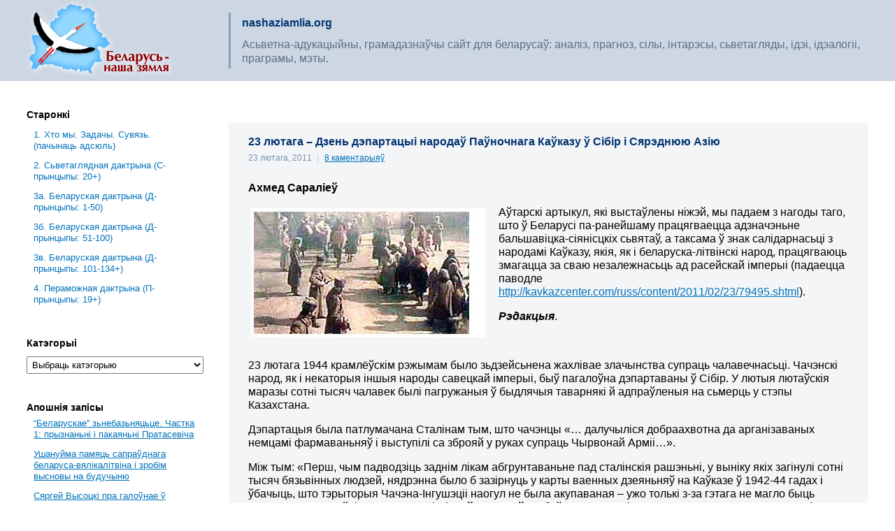

--- FILE ---
content_type: text/html; charset=UTF-8
request_url: https://nashaziamlia.org/2011/02/23/4086/
body_size: 18510
content:
<!DOCTYPE html PUBLIC "-//W3C//DTD XHTML 1.0 Transitional//EN"
    "http://www.w3.org/TR/xhtml1/DTD/xhtml1-transitional.dtd">
<html xmlns="http://www.w3.org/1999/xhtml" lang="be">
<head profile="http://gmpg.org/xfn/11">
  <meta http-equiv="Content-Type" content="text/html; charset=UTF-8"/>
  <title>23 лютага – Дзень дэпартацыі народаў Паўночнага Каўказу ў Сібір і Сярэднюю Азію - Беларусь - наша зямляБеларусь &#8211; наша зямля</title>
  <link rel="stylesheet" href="https://nashaziamlia.org/wp-content/themes/nz2/style.css" type="text/css" media="screen"/>
  <link rel="pingback" href="https://nashaziamlia.org/xmlrpc.php"/>
        <meta name='robots' content='index, follow, max-image-preview:large, max-snippet:-1, max-video-preview:-1' />

	<!-- This site is optimized with the Yoast SEO plugin v20.2 - https://yoast.com/wordpress/plugins/seo/ -->
	<link rel="canonical" href="https://nashaziamlia.org/2011/02/23/4086/" />
	<meta property="og:locale" content="en_US" />
	<meta property="og:type" content="article" />
	<meta property="og:title" content="23 лютага – Дзень дэпартацыі народаў Паўночнага Каўказу ў Сібір і Сярэднюю Азію - Беларусь - наша зямля" />
	<meta property="og:description" content="Ахмед Сараліеў Аўтарскі артыкул, які выстаўлены ніжэй, мы падаем з нагоды таго, што ў Беларусі па-ранейшаму працягваецца адзначэньне бальшавіцка-сіянісцкіх сьвятаў, а таксама ў знак салідарнасьці з народамі Каўказу, якія, як і беларуска-літвінскі народ, працягваюць змагацца за сваю незалежнасьць ад расейскай імперыі (падаецца паводле http://kavkazcenter.com/russ/content/2011/02/23/79495.shtml). Рэдакцыя. 23 лютага 1944 крамлёўскім рэжымам было зьдзейсьнена жахлівае злачынства супраць [&hellip;]" />
	<meta property="og:url" content="https://nashaziamlia.org/2011/02/23/4086/" />
	<meta property="og:site_name" content="Беларусь - наша зямля" />
	<meta property="article:published_time" content="2011-02-23T20:16:00+00:00" />
	<meta property="article:modified_time" content="2011-03-07T11:58:59+00:00" />
	<meta property="og:image" content="https://nashaziamlia.org/wp-content/uploads/2011/02/Дэпартацыя.jpg" />
	<meta name="author" content="Алесь Астроўскі" />
	<meta name="twitter:label1" content="Written by" />
	<meta name="twitter:data1" content="Алесь Астроўскі" />
	<script type="application/ld+json" class="yoast-schema-graph">{"@context":"https://schema.org","@graph":[{"@type":"WebPage","@id":"https://nashaziamlia.org/2011/02/23/4086/","url":"https://nashaziamlia.org/2011/02/23/4086/","name":"23 лютага – Дзень дэпартацыі народаў Паўночнага Каўказу ў Сібір і Сярэднюю Азію - Беларусь - наша зямля","isPartOf":{"@id":"https://nashaziamlia.org/#website"},"datePublished":"2011-02-23T20:16:00+00:00","dateModified":"2011-03-07T11:58:59+00:00","author":{"@id":"https://nashaziamlia.org/#/schema/person/c5270a358af698e40d139835ccdbd204"},"breadcrumb":{"@id":"https://nashaziamlia.org/2011/02/23/4086/#breadcrumb"},"inLanguage":"be","potentialAction":[{"@type":"ReadAction","target":["https://nashaziamlia.org/2011/02/23/4086/"]}]},{"@type":"BreadcrumbList","@id":"https://nashaziamlia.org/2011/02/23/4086/#breadcrumb","itemListElement":[{"@type":"ListItem","position":1,"name":"Home","item":"https://nashaziamlia.org/"},{"@type":"ListItem","position":2,"name":"23 лютага – Дзень дэпартацыі народаў Паўночнага Каўказу ў Сібір і Сярэднюю Азію"}]},{"@type":"WebSite","@id":"https://nashaziamlia.org/#website","url":"https://nashaziamlia.org/","name":"Беларусь - наша зямля","description":"Асьветна-адукацыйны, грамадазнаўчы сайт для беларусаў: аналіз, прагноз, сілы, інтарэсы, сьветагляды, ідэі, ідэалогіі, праграмы, мэты.","potentialAction":[{"@type":"SearchAction","target":{"@type":"EntryPoint","urlTemplate":"https://nashaziamlia.org/?s={search_term_string}"},"query-input":"required name=search_term_string"}],"inLanguage":"be"},{"@type":"Person","@id":"https://nashaziamlia.org/#/schema/person/c5270a358af698e40d139835ccdbd204","name":"Алесь Астроўскі","image":{"@type":"ImageObject","inLanguage":"be","@id":"https://nashaziamlia.org/#/schema/person/image/","url":"https://secure.gravatar.com/avatar/f5ef02f84745a41d5d3e16859077c7ce?s=96&d=mm&r=g","contentUrl":"https://secure.gravatar.com/avatar/f5ef02f84745a41d5d3e16859077c7ce?s=96&d=mm&r=g","caption":"Алесь Астроўскі"},"sameAs":["https://nashaziamlia.org"],"url":"https://nashaziamlia.org/author/admin/"}]}</script>
	<!-- / Yoast SEO plugin. -->


<link rel="alternate" type="application/rss+xml" title="Беларусь - наша зямля &raquo; Стужка каментарыяў да &laquo;23 лютага – Дзень дэпартацыі народаў Паўночнага Каўказу ў Сібір і Сярэднюю Азію&raquo;" href="https://nashaziamlia.org/2011/02/23/4086/feed/" />
<script type="text/javascript">
window._wpemojiSettings = {"baseUrl":"https:\/\/s.w.org\/images\/core\/emoji\/14.0.0\/72x72\/","ext":".png","svgUrl":"https:\/\/s.w.org\/images\/core\/emoji\/14.0.0\/svg\/","svgExt":".svg","source":{"concatemoji":"https:\/\/nashaziamlia.org\/wp-includes\/js\/wp-emoji-release.min.js?ver=6.1.9"}};
/*! This file is auto-generated */
!function(e,a,t){var n,r,o,i=a.createElement("canvas"),p=i.getContext&&i.getContext("2d");function s(e,t){var a=String.fromCharCode,e=(p.clearRect(0,0,i.width,i.height),p.fillText(a.apply(this,e),0,0),i.toDataURL());return p.clearRect(0,0,i.width,i.height),p.fillText(a.apply(this,t),0,0),e===i.toDataURL()}function c(e){var t=a.createElement("script");t.src=e,t.defer=t.type="text/javascript",a.getElementsByTagName("head")[0].appendChild(t)}for(o=Array("flag","emoji"),t.supports={everything:!0,everythingExceptFlag:!0},r=0;r<o.length;r++)t.supports[o[r]]=function(e){if(p&&p.fillText)switch(p.textBaseline="top",p.font="600 32px Arial",e){case"flag":return s([127987,65039,8205,9895,65039],[127987,65039,8203,9895,65039])?!1:!s([55356,56826,55356,56819],[55356,56826,8203,55356,56819])&&!s([55356,57332,56128,56423,56128,56418,56128,56421,56128,56430,56128,56423,56128,56447],[55356,57332,8203,56128,56423,8203,56128,56418,8203,56128,56421,8203,56128,56430,8203,56128,56423,8203,56128,56447]);case"emoji":return!s([129777,127995,8205,129778,127999],[129777,127995,8203,129778,127999])}return!1}(o[r]),t.supports.everything=t.supports.everything&&t.supports[o[r]],"flag"!==o[r]&&(t.supports.everythingExceptFlag=t.supports.everythingExceptFlag&&t.supports[o[r]]);t.supports.everythingExceptFlag=t.supports.everythingExceptFlag&&!t.supports.flag,t.DOMReady=!1,t.readyCallback=function(){t.DOMReady=!0},t.supports.everything||(n=function(){t.readyCallback()},a.addEventListener?(a.addEventListener("DOMContentLoaded",n,!1),e.addEventListener("load",n,!1)):(e.attachEvent("onload",n),a.attachEvent("onreadystatechange",function(){"complete"===a.readyState&&t.readyCallback()})),(e=t.source||{}).concatemoji?c(e.concatemoji):e.wpemoji&&e.twemoji&&(c(e.twemoji),c(e.wpemoji)))}(window,document,window._wpemojiSettings);
</script>
<style type="text/css">
img.wp-smiley,
img.emoji {
	display: inline !important;
	border: none !important;
	box-shadow: none !important;
	height: 1em !important;
	width: 1em !important;
	margin: 0 0.07em !important;
	vertical-align: -0.1em !important;
	background: none !important;
	padding: 0 !important;
}
</style>
	<link rel='stylesheet' id='wp-block-library-css' href='https://nashaziamlia.org/wp-includes/css/dist/block-library/style.min.css?ver=6.1.9' type='text/css' media='all' />
<link rel='stylesheet' id='classic-theme-styles-css' href='https://nashaziamlia.org/wp-includes/css/classic-themes.min.css?ver=1' type='text/css' media='all' />
<style id='global-styles-inline-css' type='text/css'>
body{--wp--preset--color--black: #000000;--wp--preset--color--cyan-bluish-gray: #abb8c3;--wp--preset--color--white: #ffffff;--wp--preset--color--pale-pink: #f78da7;--wp--preset--color--vivid-red: #cf2e2e;--wp--preset--color--luminous-vivid-orange: #ff6900;--wp--preset--color--luminous-vivid-amber: #fcb900;--wp--preset--color--light-green-cyan: #7bdcb5;--wp--preset--color--vivid-green-cyan: #00d084;--wp--preset--color--pale-cyan-blue: #8ed1fc;--wp--preset--color--vivid-cyan-blue: #0693e3;--wp--preset--color--vivid-purple: #9b51e0;--wp--preset--gradient--vivid-cyan-blue-to-vivid-purple: linear-gradient(135deg,rgba(6,147,227,1) 0%,rgb(155,81,224) 100%);--wp--preset--gradient--light-green-cyan-to-vivid-green-cyan: linear-gradient(135deg,rgb(122,220,180) 0%,rgb(0,208,130) 100%);--wp--preset--gradient--luminous-vivid-amber-to-luminous-vivid-orange: linear-gradient(135deg,rgba(252,185,0,1) 0%,rgba(255,105,0,1) 100%);--wp--preset--gradient--luminous-vivid-orange-to-vivid-red: linear-gradient(135deg,rgba(255,105,0,1) 0%,rgb(207,46,46) 100%);--wp--preset--gradient--very-light-gray-to-cyan-bluish-gray: linear-gradient(135deg,rgb(238,238,238) 0%,rgb(169,184,195) 100%);--wp--preset--gradient--cool-to-warm-spectrum: linear-gradient(135deg,rgb(74,234,220) 0%,rgb(151,120,209) 20%,rgb(207,42,186) 40%,rgb(238,44,130) 60%,rgb(251,105,98) 80%,rgb(254,248,76) 100%);--wp--preset--gradient--blush-light-purple: linear-gradient(135deg,rgb(255,206,236) 0%,rgb(152,150,240) 100%);--wp--preset--gradient--blush-bordeaux: linear-gradient(135deg,rgb(254,205,165) 0%,rgb(254,45,45) 50%,rgb(107,0,62) 100%);--wp--preset--gradient--luminous-dusk: linear-gradient(135deg,rgb(255,203,112) 0%,rgb(199,81,192) 50%,rgb(65,88,208) 100%);--wp--preset--gradient--pale-ocean: linear-gradient(135deg,rgb(255,245,203) 0%,rgb(182,227,212) 50%,rgb(51,167,181) 100%);--wp--preset--gradient--electric-grass: linear-gradient(135deg,rgb(202,248,128) 0%,rgb(113,206,126) 100%);--wp--preset--gradient--midnight: linear-gradient(135deg,rgb(2,3,129) 0%,rgb(40,116,252) 100%);--wp--preset--duotone--dark-grayscale: url('#wp-duotone-dark-grayscale');--wp--preset--duotone--grayscale: url('#wp-duotone-grayscale');--wp--preset--duotone--purple-yellow: url('#wp-duotone-purple-yellow');--wp--preset--duotone--blue-red: url('#wp-duotone-blue-red');--wp--preset--duotone--midnight: url('#wp-duotone-midnight');--wp--preset--duotone--magenta-yellow: url('#wp-duotone-magenta-yellow');--wp--preset--duotone--purple-green: url('#wp-duotone-purple-green');--wp--preset--duotone--blue-orange: url('#wp-duotone-blue-orange');--wp--preset--font-size--small: 13px;--wp--preset--font-size--medium: 20px;--wp--preset--font-size--large: 36px;--wp--preset--font-size--x-large: 42px;--wp--preset--spacing--20: 0.44rem;--wp--preset--spacing--30: 0.67rem;--wp--preset--spacing--40: 1rem;--wp--preset--spacing--50: 1.5rem;--wp--preset--spacing--60: 2.25rem;--wp--preset--spacing--70: 3.38rem;--wp--preset--spacing--80: 5.06rem;}:where(.is-layout-flex){gap: 0.5em;}body .is-layout-flow > .alignleft{float: left;margin-inline-start: 0;margin-inline-end: 2em;}body .is-layout-flow > .alignright{float: right;margin-inline-start: 2em;margin-inline-end: 0;}body .is-layout-flow > .aligncenter{margin-left: auto !important;margin-right: auto !important;}body .is-layout-constrained > .alignleft{float: left;margin-inline-start: 0;margin-inline-end: 2em;}body .is-layout-constrained > .alignright{float: right;margin-inline-start: 2em;margin-inline-end: 0;}body .is-layout-constrained > .aligncenter{margin-left: auto !important;margin-right: auto !important;}body .is-layout-constrained > :where(:not(.alignleft):not(.alignright):not(.alignfull)){max-width: var(--wp--style--global--content-size);margin-left: auto !important;margin-right: auto !important;}body .is-layout-constrained > .alignwide{max-width: var(--wp--style--global--wide-size);}body .is-layout-flex{display: flex;}body .is-layout-flex{flex-wrap: wrap;align-items: center;}body .is-layout-flex > *{margin: 0;}:where(.wp-block-columns.is-layout-flex){gap: 2em;}.has-black-color{color: var(--wp--preset--color--black) !important;}.has-cyan-bluish-gray-color{color: var(--wp--preset--color--cyan-bluish-gray) !important;}.has-white-color{color: var(--wp--preset--color--white) !important;}.has-pale-pink-color{color: var(--wp--preset--color--pale-pink) !important;}.has-vivid-red-color{color: var(--wp--preset--color--vivid-red) !important;}.has-luminous-vivid-orange-color{color: var(--wp--preset--color--luminous-vivid-orange) !important;}.has-luminous-vivid-amber-color{color: var(--wp--preset--color--luminous-vivid-amber) !important;}.has-light-green-cyan-color{color: var(--wp--preset--color--light-green-cyan) !important;}.has-vivid-green-cyan-color{color: var(--wp--preset--color--vivid-green-cyan) !important;}.has-pale-cyan-blue-color{color: var(--wp--preset--color--pale-cyan-blue) !important;}.has-vivid-cyan-blue-color{color: var(--wp--preset--color--vivid-cyan-blue) !important;}.has-vivid-purple-color{color: var(--wp--preset--color--vivid-purple) !important;}.has-black-background-color{background-color: var(--wp--preset--color--black) !important;}.has-cyan-bluish-gray-background-color{background-color: var(--wp--preset--color--cyan-bluish-gray) !important;}.has-white-background-color{background-color: var(--wp--preset--color--white) !important;}.has-pale-pink-background-color{background-color: var(--wp--preset--color--pale-pink) !important;}.has-vivid-red-background-color{background-color: var(--wp--preset--color--vivid-red) !important;}.has-luminous-vivid-orange-background-color{background-color: var(--wp--preset--color--luminous-vivid-orange) !important;}.has-luminous-vivid-amber-background-color{background-color: var(--wp--preset--color--luminous-vivid-amber) !important;}.has-light-green-cyan-background-color{background-color: var(--wp--preset--color--light-green-cyan) !important;}.has-vivid-green-cyan-background-color{background-color: var(--wp--preset--color--vivid-green-cyan) !important;}.has-pale-cyan-blue-background-color{background-color: var(--wp--preset--color--pale-cyan-blue) !important;}.has-vivid-cyan-blue-background-color{background-color: var(--wp--preset--color--vivid-cyan-blue) !important;}.has-vivid-purple-background-color{background-color: var(--wp--preset--color--vivid-purple) !important;}.has-black-border-color{border-color: var(--wp--preset--color--black) !important;}.has-cyan-bluish-gray-border-color{border-color: var(--wp--preset--color--cyan-bluish-gray) !important;}.has-white-border-color{border-color: var(--wp--preset--color--white) !important;}.has-pale-pink-border-color{border-color: var(--wp--preset--color--pale-pink) !important;}.has-vivid-red-border-color{border-color: var(--wp--preset--color--vivid-red) !important;}.has-luminous-vivid-orange-border-color{border-color: var(--wp--preset--color--luminous-vivid-orange) !important;}.has-luminous-vivid-amber-border-color{border-color: var(--wp--preset--color--luminous-vivid-amber) !important;}.has-light-green-cyan-border-color{border-color: var(--wp--preset--color--light-green-cyan) !important;}.has-vivid-green-cyan-border-color{border-color: var(--wp--preset--color--vivid-green-cyan) !important;}.has-pale-cyan-blue-border-color{border-color: var(--wp--preset--color--pale-cyan-blue) !important;}.has-vivid-cyan-blue-border-color{border-color: var(--wp--preset--color--vivid-cyan-blue) !important;}.has-vivid-purple-border-color{border-color: var(--wp--preset--color--vivid-purple) !important;}.has-vivid-cyan-blue-to-vivid-purple-gradient-background{background: var(--wp--preset--gradient--vivid-cyan-blue-to-vivid-purple) !important;}.has-light-green-cyan-to-vivid-green-cyan-gradient-background{background: var(--wp--preset--gradient--light-green-cyan-to-vivid-green-cyan) !important;}.has-luminous-vivid-amber-to-luminous-vivid-orange-gradient-background{background: var(--wp--preset--gradient--luminous-vivid-amber-to-luminous-vivid-orange) !important;}.has-luminous-vivid-orange-to-vivid-red-gradient-background{background: var(--wp--preset--gradient--luminous-vivid-orange-to-vivid-red) !important;}.has-very-light-gray-to-cyan-bluish-gray-gradient-background{background: var(--wp--preset--gradient--very-light-gray-to-cyan-bluish-gray) !important;}.has-cool-to-warm-spectrum-gradient-background{background: var(--wp--preset--gradient--cool-to-warm-spectrum) !important;}.has-blush-light-purple-gradient-background{background: var(--wp--preset--gradient--blush-light-purple) !important;}.has-blush-bordeaux-gradient-background{background: var(--wp--preset--gradient--blush-bordeaux) !important;}.has-luminous-dusk-gradient-background{background: var(--wp--preset--gradient--luminous-dusk) !important;}.has-pale-ocean-gradient-background{background: var(--wp--preset--gradient--pale-ocean) !important;}.has-electric-grass-gradient-background{background: var(--wp--preset--gradient--electric-grass) !important;}.has-midnight-gradient-background{background: var(--wp--preset--gradient--midnight) !important;}.has-small-font-size{font-size: var(--wp--preset--font-size--small) !important;}.has-medium-font-size{font-size: var(--wp--preset--font-size--medium) !important;}.has-large-font-size{font-size: var(--wp--preset--font-size--large) !important;}.has-x-large-font-size{font-size: var(--wp--preset--font-size--x-large) !important;}
.wp-block-navigation a:where(:not(.wp-element-button)){color: inherit;}
:where(.wp-block-columns.is-layout-flex){gap: 2em;}
.wp-block-pullquote{font-size: 1.5em;line-height: 1.6;}
</style>
<link rel="https://api.w.org/" href="https://nashaziamlia.org/wp-json/" /><link rel="alternate" type="application/json" href="https://nashaziamlia.org/wp-json/wp/v2/posts/4086" /><link rel="EditURI" type="application/rsd+xml" title="RSD" href="https://nashaziamlia.org/xmlrpc.php?rsd" />
<link rel="wlwmanifest" type="application/wlwmanifest+xml" href="https://nashaziamlia.org/wp-includes/wlwmanifest.xml" />
<meta name="generator" content="WordPress 6.1.9" />
<link rel='shortlink' href='https://nashaziamlia.org/?p=4086' />
<link rel="alternate" type="application/json+oembed" href="https://nashaziamlia.org/wp-json/oembed/1.0/embed?url=https%3A%2F%2Fnashaziamlia.org%2F2011%2F02%2F23%2F4086%2F" />
<link rel="alternate" type="text/xml+oembed" href="https://nashaziamlia.org/wp-json/oembed/1.0/embed?url=https%3A%2F%2Fnashaziamlia.org%2F2011%2F02%2F23%2F4086%2F&#038;format=xml" />

		<!-- GA Google Analytics @ https://m0n.co/ga -->
		<script async src="https://www.googletagmanager.com/gtag/js?id=UA-42194914-1"></script>
		<script>
			window.dataLayer = window.dataLayer || [];
			function gtag(){dataLayer.push(arguments);}
			gtag('js', new Date());
			gtag('config', 'UA-42194914-1');
		</script>

	</head>
<body data-rsssl=1 class="post-template-default single single-post postid-4086 single-format-standard">


<div class="n-header">
  <div class="n-container">
    <div class="n-columns">
      <div class="n-column-left">
        <h1><a href="https://nashaziamlia.org/">Беларусь &#8211; наша зямля</a></h1>
      </div>
      <div class="n-column-right">
        <div class="n-header-wrapper">
          <p class="n-sitetitle">nashaziamlia.org</p>
          <p class="n-tagline">Асьветна-адукацыйны, грамадазнаўчы сайт для беларусаў: аналіз, прагноз, сілы, інтарэсы, сьветагляды, ідэі, ідэалогіі, праграмы, мэты.</p>
        </div>
      </div>
    </div>
  </div>
</div>

<div class="n-body">
  <div class="n-container">
    <div class="n-columns">

<div class="n-column-right n-content">

    
      <h2 class="pagetitle no-display">Запісы</h2>

      <div class="post-4086 post type-post status-publish format-standard hentry category-bielaruscionnia category-8 category-29-- category-31-- category-33-- category-55--" id="post-4086">
        <h3 class="post-title" id="post-4086"><a href="https://nashaziamlia.org/2011/02/23/4086/" rel="bookmark"
                                                               title="Сталая спасылка на 23 лютага – Дзень дэпартацыі народаў Паўночнага Каўказу ў Сібір і Сярэднюю Азію">23 лютага – Дзень дэпартацыі народаў Паўночнага Каўказу ў Сібір і Сярэднюю Азію</a>
        </h3>
        <small class="n-date">
            23 лютага, 2011          <span>|</span>
            <a href="https://nashaziamlia.org/2011/02/23/4086/#comments">8 каментарыяў</a>        </small>

        <div class="entry">
            <p><span style="font-size: medium;"><strong>Ахмед Сараліеў</strong></span></p>
<p><span style="font-size: medium;"><a href="https://nashaziamlia.org/wp-content/uploads/2011/02/Дэпартацыя.jpg"><img decoding="async" class="alignleft size-full wp-image-4087" title="Дэпартацыя" src="https://nashaziamlia.org/wp-content/uploads/2011/02/Дэпартацыя.jpg" alt="" width="335" height="185" srcset="https://nashaziamlia.org/wp-content/uploads/2011/02/Дэпартацыя.jpg 335w, https://nashaziamlia.org/wp-content/uploads/2011/02/Дэпартацыя-300x166.jpg 300w" sizes="(max-width: 335px) 100vw, 335px" /></a> </span></p>
<p><span style="font-size: medium;">Аўтарскі артыкул, які выстаўлены ніжэй, мы падаем з нагоды таго, што ў Беларусі па-ранейшаму працягваецца адзначэньне бальшавіцка-сіянісцкіх сьвятаў, а таксама ў знак салідарнасьці з народамі Каўказу, якія, як і беларуска-літвінскі народ, працягваюць змагацца за сваю незалежнасьць ад расейскай імперыі (падаецца паводле <a href="http://kavkazcenter.com/russ/content/2011/02/23/79495.shtml">http://kavkazcenter.com/russ/content/2011/02/23/79495.shtml</a>).</span></p>
<p><span style="font-size: medium;"><strong><em>Рэдакцыя</em></strong>.</span></p>
<p><span style="font-size: medium;"><span id="more-4086"></span> </span></p>
<p><span style="font-size: medium;"> </span></p>
<p><br class="spacer_" /></p>
<p><span style="font-size: medium;">23 лютага 1944 крамлёўскім рэжымам было зьдзейсьнена жахлівае злачынства супраць чалавечнасьці. Чачэнскі народ, як і некаторыя іншыя народы савецкай імперыі, быў пагалоўна дэпартаваны ў Сібір. У лютыя лютаўскія маразы сотні тысяч чалавек былі пагружаныя ў быдлячыя таварнякі й адпраўленыя на сьмерць у стэпы Казахстана.</span></p>
<p><span style="font-size: medium;">Дэпартацыя была патлумачана Сталінам тым, што чачэнцы «&#8230; далучыліся добраахвотна да арганізаваных немцамі фармаваньняў і выступілі са зброяй у руках супраць Чырвонай Арміі&#8230;».</span></p>
<p><span style="font-size: medium;">Між тым: «Перш, чым падводзіць заднім лікам абгрунтаваньне пад сталінскія рашэньні, у выніку якіх загінулі сотні тысяч бязьвінных людзей, нядрэнна было б зазірнуць у карты ваенных дзеяньняў на Каўказе ў 1942-44 гадах і ўбачыць, што тэрыторыя Чачэна-Інгушэціі наогул не была акупаваная &#8211; ужо толькі з-за гэтага не магло быць масавага супрацоўніцтва з немцамі» (<strong>А.Аўтарханаў</strong>. Забойства чачэна-інгушскага народу. М., 1991, стр.3-5).</span></p>
<p><span style="font-size: medium;">Прычыны былі зусім іншыя. Як адзначаў той жа Аўтарханаў, прычыны зьнішчэньня горцаў былі ў наступным:</span></p>
<p><span style="font-size: medium;">«- Сталая і бесьперапынная барацьба за нацыянальную незалежнасьць чачэнцаў і горцаў Каўказу. Фактычнае непрызнаньне імі дэспатычнай сістэмы савецкага каланіяльнага рэжыму;</span></p>
<p><span style="font-size: medium;">&#8211; Жаданьне Масквы засьцерагчы Каўказ як тыл у будучых сутыкненьнях з Захадам ад непазьбежнага ўнутранага агульнакаўказскага нацыянальнага фронту супраць савецкай метраполіі;</span></p>
<p><span style="font-size: medium;">&#8211; Жаданьне ня толькі трымаць Каўказ, як стратэгічную базу, па-за межамі ўнутранай небясьпекі й уразьлівасьці, але ператварыць яго ў надзейны плацдарм для будучай экспансіі супраць Турцыі, Ірана, Пакістана й Індыі.</span></p>
<p><span style="font-size: medium;">Такія не дэклараваныя, а бясспрэчныя матывы, якімі кіруюцца крамлёўскія ўладары ў сваёй палітыцы зьнішчэньня каўказскіх народаў. Першай ахвярай гэтай ваўчынай палітыкі й стаў адзін мільён горцаў &#8211; чачэнцы, інгушы, карачаеўцы, балкарцы&#8230;» (там жа стр. 66).</span></p>
<p><span style="font-size: medium;">Дэпартацыя пачалася ў 5<span style="text-decoration: underline;"><sup>00</sup></span> раніцы 23 лютага 1944 года. Сталін асабіста сачыў за ходам высяленьня чачэнцаў і інгушоў. На яго імя Берыя дасылаў сакрэтныя тэлеграмы.</span></p>
<p><span style="font-size: medium;">&#8220;Дзяржаўны Камітэт Абароны, Таварышу Сталіну. З 23 па 29 лютага выселеныя і пагружаныя ў чыгуначныя эшалоны 478.479 чалавек, у тым ліку 91.250 інгушоў. Пагружана 177 эшалонаў, зь якіх 157 эшалонаў ужо адпраўленыя да месца новага селішча&#8230; Зь некаторых пунктаў высакагорнага Галанчожскага раёна заставаліся нявывезенымі 6000 чачэнцаў з-за вялікага сьнегападу і бездарожжа, вываз і пагрузка якіх будзе скончаная ў 2 дні&#8230; За час правядзеньня аперацыі арыштавана 1016 антысавецкіх элементаў зь ліку чачэнцаў і інгушоў. Берыя, 1944/03/01&#8221;</span></p>
<p><span style="font-size: medium;">&#8220;Дзяржаўны Камітэт Абароны, Таварышу Сталіну. У правядзеньні аперацыі прымалі ўдзел 19 тысяч афіцэраў і байцоў НКВД (ня лічачы больш за 100 тысяч вайскоўцаў, зьнятых з фронту. &#8211; Аўт.), сьцягнутыя з розных абласьцей, значная частка якіх да гэтага ўдзельнічала ў аперацыях па высяленьні <strong>карачаеўцаў і калмыкаў, </strong>і, акрамя таго, будуць удзельнічаць у маючай адбыцца аперацыі па высяленьні <strong>балкарцаў</strong>&#8230; У выніку праведзеных трох аперацый выселеныя ва ўсходнія раёны СССР 650.000 <strong>чачэнцаў, інгушоў, калмыкаў </strong>і<strong> карачаеўцаў</strong>. <br />
 Берыя, 1944/03/01&#8243;  (гл. «Пытанні гісторыі», № 7, 1990, стар. 146-148).</span></p>
<p><span style="font-size: medium;">6000 нявыселеных з-за «сьнегападу і бездарожжа» чачэнцаў былі расстраляныя, спаленыя, патопленыя ў возеры Галанчож. Жыўцом у ауле Хайбах Галанчожскага раёна спалілі больш за 700 чалавек, сярод якіх пераважная большасьць былі хворыя, старыя, жанчыны, дзеці.</span></p>
<p><span style="font-size: medium;">Перавозка ў бітком набітых наскрозь прамерзлых таварных вагонах, якая доўжылася 3-4 тыдні, прывяла да таго, што на шляху руху ад сыпнога тыфу, голаду і холаду загінулі дзясяткі тысяч няшчасных &#8211; пераважна дзяцей (яны складалі палову ўсіх перавозімых), хворых і старых. Целы памерлых не дазвалялі хаваць, і таму іх даводзілася везьці з сабой.</span></p>
<p><span style="font-size: medium;">На новых месцах перасяленцы апынуліся бяз сродкаў да існаваньня і жыльля, з-за чаго людзі таксама паміралі (толькі ў першыя месяцы дэпартацыі чачэнцаў загінула каля 200 тыс. чалавек, ня лічачы памерлых у дарозе).</span></p>
<p><span style="font-size: medium;">Тым часам у дамы дэпартаваных чачэнцаў (і іншых народаў) засяляліся мігранты зь іншых месцаў. На землях чачэнцаў й інгушоў, напрыклад, па дадзеных на верасень 1956 г. пражывала больш за 200 тысяч завербаваных з Цэнтральнай Расіі, Дагестана ды іншых рэгіёнаў.</span></p>
<p><span style="font-size: medium;">А вось яшчэ сьведчаньне. Чытаем артыкул у Грозьненская газеце «Рэспубліка», № 17, за 1994 г.:</span></p>
<p><span style="font-size: medium;">«У лютым 1944 г. у маленькім горным паселішчы Чачэна-Інгушэціі войскамі НКВД былі зажыва спаленыя некалькі соцень мірных жыхароў&#8230;</span></p>
<p><span style="font-size: medium;">У ноч на 27 лютага 1944 г. у гарах выпаў сьнег, які ўскладніў і без таго цяжкі шлях у высакагорныя селішчы для войскаў, якія выконвалі «сьпецыяльнае заданьне» савецкага ўраду. Амаль паўмільённае насельніцтва раўніннай часткі рэспублікі было сагнанае на чыгуначныя станцыі, пагружанае ў вагоны і адпраўленае на верную пагібель у далёкія Казахстан ды Сярэднюю Азію.</span></p>
<p><span style="font-size: medium;">У гарах, куды не маглі дабрацца «студэбекеры», заставаліся людзі ў старажытных каменных саклях, якія нічога ня ведалі аб падзеях на раўніне. Як быць зь імі? Адпраўляць з новымі эшалонамі? Гэта зьвязана зь вялізнымі цяжкасьцямі. Акрамя таго, ужо зрабілі справаздачу аб пасьпяховым выкананьні заданьня. Частку здаровага насельніцтва вырашылі сагнаць уніз і адправіць усьлед за іншымі. Тых, хто застаўся, хто ня мог спусціцца самастойна &#8211; хворых, дзяцей, састарэлых – вырашылі… спаліць.</span></p>
<p><span style="font-size: medium;">Праз некалькі дзён калоны войскаў рушылі ў горы. Тых, хто застаўся, з усіх хутароў Нашхоеўскай акругі сабралі ў паселішчы Хайбах пад падставай фармаваньня транспартнай калоны для далейшага адпраўленьня на раўніну. Людзей, якія патаналі ў сьнезе, сабралі ў стайні калгаса імя Лаўрэнція Берыі, якую папярэдне абклалі сенам і саломай, «каб да падыходу вазоў з коньмі людзі ня мерзлі».</span></p>
<p><span style="font-size: medium;">Разам з хворымі, дзецьмі ды старымі прыйшлі й дарослыя &#8211; маладыя людзі не пажадалі пакідаць блізкіх. Калі ўсе сабраліся (чачэнцаў аказалася больш за 700 чалавек), вароты стайні надзейна зачынілі. Начальнік Далёкаўсходняга краявога кіраўніцтва НКВД палкоўнік Гвішыяні, які ўзначальваў аперацыю, скамандаваў: “… падпаліць!”</span></p>
<p><span style="font-size: medium;">Абкладзеная з усіх бакоў калгасная стайня імгненна ўспыхнула. Калі яна апынулася ў абдымках полымя, вялізныя вароты ўпалі пад націскам людзей, і звар&#8217;яцелы натоўп хлынуў вонкі. Жудасныя крыкі дзяцей, стогны, жах, бачны на тварах тых, хто ўжо пасьпеў выскачыць з попелу, падпаленыя жывыя людзі, на якіх распаўзаецца скура. Гвішыяні скамандаваў: «Агонь!». З сотняў ствалоў раздаліся аўтаматныя чэргі. Тыя, хто бег наперадзе, падалі пад градам куль, засланяючы сабой выхад. Літаральна праз некалькі секунд утварылася гара трупаў, якая не дазволіла нікому выйсьці. Ніводзін ня выратаваўся&#8230;</span></p>
<p><span style="font-size: medium;">Хатынь, Лідзіцэ&#8230; Да гэтых сумных назваў варта дадаць чачэнскі <strong>аул Хайбах</strong>, якога ўжо няма на мапах».</span></p>
<p><span style="font-size: medium;">Садыст Гвішыяні за гэтае злачынства быў прадстаўлены Берыяй да ўрадавай узнагароды і падвышаны ў званьні &#8211; стаў генералам. А Сталін «за пасьпяховае выкананьне важнага ўрадавага заданьня на Паўночным Каўказе» ўсім ўдзельнікам аперацыі «Горы» аб&#8217;явіў падзяку&#8230;</span></p>
<p><span style="font-size: medium;">Крамлёўскі рэжым па гэты дзень крывадушна адзначае памяць ахвяр Хатыні (Беларусь), дзе ў агні загінула 149 мірных жыхароў, аднак маўчыць аб сваім жахлівым злачынстве ў Хайбахе. Маўчыць і працягвае генацыд чачэнскага народу, пачаты яшчэ царскай Расіяй.</span></p>
<p><span style="font-size: medium;"><br />
 </span></p>
<p><span style="font-size: medium;"><strong>PS</strong><strong>. </strong></span></p>
<p><span style="font-size: medium;">Па даных гісторыкаў, агульная колькасьць страт чачэнскай нацыі ў перыяд дэпартацыі з 1944 па 1957 гады склала 50% ад колькасьці народу. Страты чачэнцаў з 1994 па 2004 год склалі каля 30% ад колькасьці народу.</span></p>
<p><span style="font-size: medium;"> </span></p>
<p><br class="spacer_" /></p>

                        
          <p class="postmetadata alt">
            <small>
              Гэты запіс апублікаваны:
                                Серада, 23 лютага, 2011 у 22:16              <br/>Катэгорыі: <a href="https://nashaziamlia.org/category/bielaruscionnia/" rel="category tag">1.3. Беларусь сёньня</a>, <a href="https://nashaziamlia.org/category/%d0%93%d1%96%d1%81%d1%82%d0%be%d1%80%d1%8b%d1%8f-%d0%91%d0%b5%d0%bb%d0%b0%d1%80%d1%83%d1%81%d1%96/" rel="category tag">1.4. Гісторыя Беларусі й вакол</a>, <a href="https://nashaziamlia.org/category/29-%d0%a6%d1%8b%d0%ba%d0%bb%d1%96%d1%87%d0%bd%d0%b0%d1%8f-%d0%bf%d0%b0%d0%b4%d0%b7%d0%b5%d1%8f/" rel="category tag">2.9. Цыклічная падзея</a>, <a href="https://nashaziamlia.org/category/31-%d0%86%d0%bc%d0%bf%d0%b5%d1%80%d0%b1%d1%8e%d1%80%d0%b0%d0%ba%d1%80%d0%b0%d1%82%d1%8b%d1%8f-%d0%a0%d0%b0%d1%81%d0%b5%d1%96/" rel="category tag">3.1. Імпербюракратыя Расеі</a>, <a href="https://nashaziamlia.org/category/33-%d0%9c%d1%8f%d1%81%d1%86%d0%be%d0%b2%d1%8b%d1%8f-%d1%86%d1%8f%d0%bf%d0%b5%d1%80%d1%86%d1%8b/" rel="category tag">3.3. Мясцовыя цяперцы</a>, <a href="https://nashaziamlia.org/category/55-%d0%9f%d0%b0%d1%80%d0%b0%d0%bb%d0%b5%d0%bb%d1%96-%d1%81%d0%b0%d1%86%d1%8b%d1%8f%d0%bb%d1%8c%d0%bd%d1%8b%d1%8f/" rel="category tag">5.5. Паралелі сацыяльныя</a>.
              Вы можаце сачыць за каментарамі пры дапамозе <a href="https://nashaziamlia.org/2011/02/23/4086/feed/">RSS 2.0</a> стужкі.

                                  <br/>Вы можаце пакінуць каментар. Але пінгі забаронены.

                
            </small>


          </p>

        </div>
      </div>

        
<!-- You can start editing here. -->

  <h3 id="comments">8 каментарыяў</h3>

  <div class="navigation">
    <div class="alignleft"></div>
    <div class="alignright"></div>
  </div>

  <ol class="commentlist">
      		<li class="comment even thread-even depth-1" id="comment-142889">
				<div id="div-comment-142889" class="comment-body">
				<div class="comment-author vcard">
			<img alt='' src='https://secure.gravatar.com/avatar/ad99e2787e14ab8b2cc69c021ff38e8c?s=32&#038;d=mm&#038;r=g' srcset='https://secure.gravatar.com/avatar/ad99e2787e14ab8b2cc69c021ff38e8c?s=64&#038;d=mm&#038;r=g 2x' class='avatar avatar-32 photo' height='32' width='32' loading='lazy' decoding='async'/>			<cite class="fn">Уладзімер</cite> <span class="says">кажа:</span>		</div>
		
		<div class="comment-meta commentmetadata">
			<a href="https://nashaziamlia.org/2011/02/23/4086/#comment-142889">24 лютага, 2011 у 15:56</a>		</div>

		<p>23 лютага &#8211; гэта таксама дзень узнікненьня Беларускай Краёвай Абароны. </p>
<p>Слава нацыі, сьмерць ворагам</p>

		<div class="reply"><a rel='nofollow' class='comment-reply-link' href='#comment-142889' data-commentid="142889" data-postid="4086" data-belowelement="div-comment-142889" data-respondelement="respond" data-replyto="Адказаць Уладзімер" aria-label='Адказаць Уладзімер'>Адказаць</a></div>
				</div>
				</li><!-- #comment-## -->
		<li class="comment odd alt thread-odd thread-alt depth-1 parent" id="comment-142891">
				<div id="div-comment-142891" class="comment-body">
				<div class="comment-author vcard">
			<img alt='' src='https://secure.gravatar.com/avatar/d6b2549b9efea784e736b89e5e163f5b?s=32&#038;d=mm&#038;r=g' srcset='https://secure.gravatar.com/avatar/d6b2549b9efea784e736b89e5e163f5b?s=64&#038;d=mm&#038;r=g 2x' class='avatar avatar-32 photo' height='32' width='32' loading='lazy' decoding='async'/>			<cite class="fn"><a href='http://www.kavkaz-center.org' rel='external nofollow ugc' class='url'>Axмед</a></cite> <span class="says">кажа:</span>		</div>
		
		<div class="comment-meta commentmetadata">
			<a href="https://nashaziamlia.org/2011/02/23/4086/#comment-142891">24 лютага, 2011 у 21:17</a>		</div>

		<p>Няма Бога апрача Аллаха!<br />
Смерць кяфірам!</p>

		<div class="reply"><a rel='nofollow' class='comment-reply-link' href='#comment-142891' data-commentid="142891" data-postid="4086" data-belowelement="div-comment-142891" data-respondelement="respond" data-replyto="Адказаць Axмед" aria-label='Адказаць Axмед'>Адказаць</a></div>
				</div>
				<ul class="children">
		<li class="comment even depth-2" id="comment-142893">
				<div id="div-comment-142893" class="comment-body">
				<div class="comment-author vcard">
			<img alt='' src='https://secure.gravatar.com/avatar/f5ef02f84745a41d5d3e16859077c7ce?s=32&#038;d=mm&#038;r=g' srcset='https://secure.gravatar.com/avatar/f5ef02f84745a41d5d3e16859077c7ce?s=64&#038;d=mm&#038;r=g 2x' class='avatar avatar-32 photo' height='32' width='32' loading='lazy' decoding='async'/>			<cite class="fn"><a href='http://nashazimlia.org' rel='external nofollow ugc' class='url'>Рэдакцыя</a></cite> <span class="says">кажа:</span>		</div>
		
		<div class="comment-meta commentmetadata">
			<a href="https://nashaziamlia.org/2011/02/23/4086/#comment-142893">25 лютага, 2011 у 00:04</a>		</div>

		<p>Паважаны спадар Ахмед.<br />
І ўсё ж, мы падалі гэты матэрыял не для таго, каб уславіць Алаха, а з-за інтэрнацыянальнай салідарнасьці з народамі Паўночнага Каўказу.</p>

		<div class="reply"><a rel='nofollow' class='comment-reply-link' href='#comment-142893' data-commentid="142893" data-postid="4086" data-belowelement="div-comment-142893" data-respondelement="respond" data-replyto="Адказаць Рэдакцыя" aria-label='Адказаць Рэдакцыя'>Адказаць</a></div>
				</div>
				</li><!-- #comment-## -->
</ul><!-- .children -->
</li><!-- #comment-## -->
		<li class="comment odd alt thread-even depth-1 parent" id="comment-142901">
				<div id="div-comment-142901" class="comment-body">
				<div class="comment-author vcard">
			<img alt='' src='https://secure.gravatar.com/avatar/78697e1280748c9bd6f158f26fb9cb03?s=32&#038;d=mm&#038;r=g' srcset='https://secure.gravatar.com/avatar/78697e1280748c9bd6f158f26fb9cb03?s=64&#038;d=mm&#038;r=g 2x' class='avatar avatar-32 photo' height='32' width='32' loading='lazy' decoding='async'/>			<cite class="fn">Siarhiej</cite> <span class="says">кажа:</span>		</div>
		
		<div class="comment-meta commentmetadata">
			<a href="https://nashaziamlia.org/2011/02/23/4086/#comment-142901">25 лютага, 2011 у 19:10</a>		</div>

		<p>Гэта быў генацыд, які зноў аднавіўся Масквой.</p>
<p>Axмед піша: Смерць кяфірам!<br />
Хто такія кяфіры?<br />
Ці не ператварылася мусульманская рэлігія ў ідэалогію кшталту камунізму, якая імкнецца да сусветнага панавання?</p>

		<div class="reply"><a rel='nofollow' class='comment-reply-link' href='#comment-142901' data-commentid="142901" data-postid="4086" data-belowelement="div-comment-142901" data-respondelement="respond" data-replyto="Адказаць Siarhiej" aria-label='Адказаць Siarhiej'>Адказаць</a></div>
				</div>
				<ul class="children">
		<li class="comment even depth-2" id="comment-142905">
				<div id="div-comment-142905" class="comment-body">
				<div class="comment-author vcard">
			<img alt='' src='https://secure.gravatar.com/avatar/071414ed4cb18ddb7046e916ff9e2224?s=32&#038;d=mm&#038;r=g' srcset='https://secure.gravatar.com/avatar/071414ed4cb18ddb7046e916ff9e2224?s=64&#038;d=mm&#038;r=g 2x' class='avatar avatar-32 photo' height='32' width='32' loading='lazy' decoding='async'/>			<cite class="fn">VITAL</cite> <span class="says">кажа:</span>		</div>
		
		<div class="comment-meta commentmetadata">
			<a href="https://nashaziamlia.org/2011/02/23/4086/#comment-142905">26 лютага, 2011 у 06:28</a>		</div>

		<p>менавіта так. іслам &#8211; адна з імпэрскіх ідэалёгіяў, што пагражае Сьвету.<br />
Хай ахмедка сам п&#8217;е свой кяфір 🙂</p>

		<div class="reply"><a rel='nofollow' class='comment-reply-link' href='#comment-142905' data-commentid="142905" data-postid="4086" data-belowelement="div-comment-142905" data-respondelement="respond" data-replyto="Адказаць VITAL" aria-label='Адказаць VITAL'>Адказаць</a></div>
				</div>
				</li><!-- #comment-## -->
</ul><!-- .children -->
</li><!-- #comment-## -->
		<li class="comment odd alt thread-odd thread-alt depth-1" id="comment-142910">
				<div id="div-comment-142910" class="comment-body">
				<div class="comment-author vcard">
			<img alt='' src='https://secure.gravatar.com/avatar/9deac37ef4897ebdd4fe16480b1b4924?s=32&#038;d=mm&#038;r=g' srcset='https://secure.gravatar.com/avatar/9deac37ef4897ebdd4fe16480b1b4924?s=64&#038;d=mm&#038;r=g 2x' class='avatar avatar-32 photo' height='32' width='32' loading='lazy' decoding='async'/>			<cite class="fn">Вячак</cite> <span class="says">кажа:</span>		</div>
		
		<div class="comment-meta commentmetadata">
			<a href="https://nashaziamlia.org/2011/02/23/4086/#comment-142910">27 лютага, 2011 у 01:21</a>		</div>

		<p>Чытаў А.Аўтарханава&#8221;Імпэрыя Крэмля&#8221;-спадабаўся.<br />
Але чаму вы не ўзгадваеце чаркесаў,балкар,ды калмыкаў?<br />
Яны так сама былі высланыя&#8230;&#8230;</p>

		<div class="reply"><a rel='nofollow' class='comment-reply-link' href='#comment-142910' data-commentid="142910" data-postid="4086" data-belowelement="div-comment-142910" data-respondelement="respond" data-replyto="Адказаць Вячак" aria-label='Адказаць Вячак'>Адказаць</a></div>
				</div>
				</li><!-- #comment-## -->
		<li class="comment even thread-even depth-1" id="comment-142912">
				<div id="div-comment-142912" class="comment-body">
				<div class="comment-author vcard">
			<img alt='' src='https://secure.gravatar.com/avatar/f5ef02f84745a41d5d3e16859077c7ce?s=32&#038;d=mm&#038;r=g' srcset='https://secure.gravatar.com/avatar/f5ef02f84745a41d5d3e16859077c7ce?s=64&#038;d=mm&#038;r=g 2x' class='avatar avatar-32 photo' height='32' width='32' loading='lazy' decoding='async'/>			<cite class="fn"><a href='http://nashazimlia.org' rel='external nofollow ugc' class='url'>Рэдакцыя</a></cite> <span class="says">кажа:</span>		</div>
		
		<div class="comment-meta commentmetadata">
			<a href="https://nashaziamlia.org/2011/02/23/4086/#comment-142912">27 лютага, 2011 у 08:44</a>		</div>

		<p>Спадар Вячак. Мы выступаем за свабоду ўсіх народаў і супраць генацыда, этнацыда, дыскрымінацыі, эксплуатацыі любога народа на яго ўласнай зямлі.<br />
На жаль, у нас няма рэсурсаў, каб падрабязна аналізаваць усе беды народаў сьвету, якія робяцца супраць іх сацыяльнымі паразітамі. Хаця такія памкненьні ёсьць. Таму ў загалоўку артыкула з нагоды 23 лютага мы, як вы бачыце, узгадалі НАРОДЫ Паўночнага Каўказу і выставілі канкрэтны артыкул у якасьці ілюстрацыі яшчэ аднаго генацыднага злачынства расейскай імперыякратыі.<br />
Што на даны момант змаглі, тое і зрабілі&#8230;<br />
Калі вы можаце даслаць нам артыкул (ці артыкулы) па гэтай тэме, давайце супрацоўнічаць.</p>

		<div class="reply"><a rel='nofollow' class='comment-reply-link' href='#comment-142912' data-commentid="142912" data-postid="4086" data-belowelement="div-comment-142912" data-respondelement="respond" data-replyto="Адказаць Рэдакцыя" aria-label='Адказаць Рэдакцыя'>Адказаць</a></div>
				</div>
				</li><!-- #comment-## -->
		<li class="comment odd alt thread-odd thread-alt depth-1" id="comment-143140">
				<div id="div-comment-143140" class="comment-body">
				<div class="comment-author vcard">
			<img alt='' src='https://secure.gravatar.com/avatar/c3566ce8f7941f351104e4b046eec399?s=32&#038;d=mm&#038;r=g' srcset='https://secure.gravatar.com/avatar/c3566ce8f7941f351104e4b046eec399?s=64&#038;d=mm&#038;r=g 2x' class='avatar avatar-32 photo' height='32' width='32' loading='lazy' decoding='async'/>			<cite class="fn">Геннадий</cite> <span class="says">кажа:</span>		</div>
		
		<div class="comment-meta commentmetadata">
			<a href="https://nashaziamlia.org/2011/02/23/4086/#comment-143140">28 ліпеня, 2011 у 02:52</a>		</div>

		<p>Чечня всегда воевала с Россией. Чечня до сих пор воюет с Россией и совершает теракты, хотя война уже закончилась. Россия уже давно не империя. А у всех империофобия.</p>

		<div class="reply"><a rel='nofollow' class='comment-reply-link' href='#comment-143140' data-commentid="143140" data-postid="4086" data-belowelement="div-comment-143140" data-respondelement="respond" data-replyto="Адказаць Геннадий" aria-label='Адказаць Геннадий'>Адказаць</a></div>
				</div>
				</li><!-- #comment-## -->
  </ol>

  <div class="navigation">
    <div class="alignleft"></div>
    <div class="alignright"></div>
  </div>



  <div id="respond">

    <h3>Пакінуць каментар</h3>

    <div class="cancel-comment-reply">
      <small><a rel="nofollow" id="cancel-comment-reply-link" href="/2011/02/23/4086/#respond" style="display:none;">Націсніце сюды, каб скасаваць адказ.</a></small>
    </div>

      
        <form action="https://nashaziamlia.org/wp-comments-post.php" method="post" id="commentform">

            
              <p>
                <label for="author">Імя (абавязкова)</label>
                <input type="text" name="author" id="author" value="" size="22"
                       tabindex="1" aria-required='true' />
              </p>

              <p>
                <label for="email">Email (не будзе апублікаваны) (абавязкова)</label>
                <input type="text" name="email" id="email" value=""
                       size="22" tabindex="2" aria-required='true' />
              </p>

              <p>
                <label for="url">Web-cайт</label>
                <input type="text" name="url" id="url" value="" size="22"
                       tabindex="3"/>
              </p>

            
          <!--<p><small><strong>XHTML:</strong> You can use these tags: <code>&lt;a href=&quot;&quot; title=&quot;&quot;&gt; &lt;abbr title=&quot;&quot;&gt; &lt;acronym title=&quot;&quot;&gt; &lt;b&gt; &lt;blockquote cite=&quot;&quot;&gt; &lt;cite&gt; &lt;code&gt; &lt;del datetime=&quot;&quot;&gt; &lt;em&gt; &lt;i&gt; &lt;q cite=&quot;&quot;&gt; &lt;s&gt; &lt;strike&gt; &lt;strong&gt; </code></small></p>-->

          <p><textarea name="comment" id="comment" cols="58" rows="10" tabindex="4"></textarea></p>

            <p style="display: none;"><input type="hidden" id="akismet_comment_nonce" name="akismet_comment_nonce" value="fa14a9f945" /></p><p style="display: none !important;"><label>&#916;<textarea name="ak_hp_textarea" cols="45" rows="8" maxlength="100"></textarea></label><input type="hidden" id="ak_js_1" name="ak_js" value="232"/><script>document.getElementById( "ak_js_1" ).setAttribute( "value", ( new Date() ).getTime() );</script></p>
          <p><input name="submit" type="submit" id="submit" tabindex="5" value="Адаслаць каментар"/>

              <input type='hidden' name='comment_post_ID' value='4086' id='comment_post_ID' />
<input type='hidden' name='comment_parent' id='comment_parent' value='0' />
          </p>


        </form>

        </div>


    
</div>


<div class="n-column-left n-sidebar">
  <ul>
      <li id="pages-3" class="widget widget_pages"><h2 class="widgettitle">Старонкі</h2>
			<ul>
				<li class="page_item page-item-3"><a href="https://nashaziamlia.org/about/">1. Хто мы. Задачы. Сувязь. (пачынаць адсюль)</a></li>
<li class="page_item page-item-99"><a href="https://nashaziamlia.org/%d1%81%d1%8c%d0%b2%d0%b5%d1%82%d0%b0%d0%b3%d0%bb%d1%8f%d0%b4%d0%bd%d1%8b%d1%8f-%d0%bf%d1%80%d1%8b%d0%bd%d1%86%d1%8b%d0%bf%d1%8b/">2. Сьветаглядная дактрына (С-прынцыпы: 20+)</a></li>
<li class="page_item page-item-100"><a href="https://nashaziamlia.org/%d0%94-%d0%bf%d1%80-%d0%bf%d1%8b/">3a. Беларуская дактрына        (Д-прынцыпы: 1-50)</a></li>
<li class="page_item page-item-597"><a href="https://nashaziamlia.org/3%d0%b1-%d0%91%d0%b5%d0%bb%d0%b0%d1%80%d1%83%d1%81%d0%ba%d0%b0%d1%8f-%d0%b4%d0%b0%d0%ba%d1%82%d1%80%d1%8b%d0%bd%d0%b0-%d0%94-%d0%bf%d1%80-%d0%bf%d1%8b-51-52/">3б. Беларуская дактрына    (Д-прынцыпы: 51-100)</a></li>
<li class="page_item page-item-1470"><a href="https://nashaziamlia.org/3%d0%b2-%d0%b1%d0%b5%d0%bb%d0%b0%d1%80%d1%83%d1%81%d0%ba%d0%b0%d1%8f-%d0%b4%d0%b0%d0%ba%d1%82%d1%80%d1%8b%d0%bd%d0%b0-%d0%b4-%d0%bf%d1%80%d1%8b%d0%bd%d1%86%d1%8b%d0%bf%d1%8b-101-102/">3в. Беларуская дактрына    (Д-прынцыпы: 101-134+)</a></li>
<li class="page_item page-item-216"><a href="https://nashaziamlia.org/4-%d0%bf%d0%b5%d1%80%d0%b0%d0%bc%d0%be%d0%b6%d0%bd%d1%8b%d1%8f-%d0%bf%d1%80%d1%8b%d0%bd%d1%86%d1%8b%d0%bf%d1%8b/">4. Пераможная дактрына    (П-прынцыпы: 19+)</a></li>
			</ul>

			</li><li id="categories-3" class="widget widget_categories"><h2 class="widgettitle">Катэгорыі</h2><form action="https://nashaziamlia.org" method="get"><label class="screen-reader-text" for="cat">Катэгорыі</label><select  name='cat' id='cat' class='postform'>
	<option value='-1'>Выбраць катэгорыю</option>
	<option class="level-0" value="1">1. ГАЛОЎНЫЯ РУБРЫКІ:&nbsp;&nbsp;(15)</option>
	<option class="level-0" value="4">1.1. Беларусь будучая&nbsp;&nbsp;(162)</option>
	<option class="level-0" value="7">1.2. Беларусь пераход&nbsp;&nbsp;(102)</option>
	<option class="level-0" value="2">1.3. Беларусь сёньня&nbsp;&nbsp;(793)</option>
	<option class="level-0" value="73">1.3.1. Беларусь. Асобы&nbsp;&nbsp;(40)</option>
	<option class="level-0" value="8">1.4. Гісторыя Беларусі й вакол&nbsp;&nbsp;(342)</option>
	<option class="level-0" value="72">1.4.1. Этнагенэз беларусаў-літвінаў&nbsp;&nbsp;(8)</option>
	<option class="level-0" value="6">1.5. Сьвет будучы&nbsp;&nbsp;(61)</option>
	<option class="level-0" value="5">1.6. Сьвет сёньня&nbsp;&nbsp;(1.059)</option>
	<option class="level-0" value="9">2-4. ДАДАТКОВЫЯ РУБРЫКІ:&nbsp;&nbsp;(1)</option>
	<option class="level-0" value="10">2.1. Канф. &#8220;Бел.Нац.Ідэя&#8221;&nbsp;&nbsp;(21)</option>
	<option class="level-0" value="53">2.1.1. У разьвіцьцё Бел.Нац.Ідэі&nbsp;&nbsp;(99)</option>
	<option class="level-0" value="63">2.1.2. Кн. Адэкват.сьхема рэчаісн&nbsp;&nbsp;(12)</option>
	<option class="level-0" value="11">2.2. Фіксуем варварства ўладаў&nbsp;&nbsp;(125)</option>
	<option class="level-0" value="46">2.2.1. Этнацыд беларусаў&nbsp;&nbsp;(131)</option>
	<option class="level-0" value="13">2.3. Такая &#8220;апазіцыя&#8221;&nbsp;&nbsp;(321)</option>
	<option class="level-0" value="14">2.4. Расейская апазіцыя&nbsp;&nbsp;(193)</option>
	<option class="level-0" value="15">2.5. Прыглядаемся да Захаду&nbsp;&nbsp;(480)</option>
	<option class="level-0" value="47">2.5.1. Дэградацыя ЕўраЗьвязу&nbsp;&nbsp;(227)</option>
	<option class="level-0" value="48">2.5.2. ЗША, прыкметы дэградацыі&nbsp;&nbsp;(125)</option>
	<option class="level-0" value="54">2.5.3. Сусьветная закуліса&nbsp;&nbsp;(201)</option>
	<option class="level-0" value="71">2.5.4. Фіксуем варварства &#8220;Захаду&#8221;&nbsp;&nbsp;(52)</option>
	<option class="level-0" value="16">2.6. Дзякуем і запамінаем&nbsp;&nbsp;(14)</option>
	<option class="level-0" value="17">2.7. Сьпіс замежн.сяброў бел.нар&nbsp;&nbsp;(10)</option>
	<option class="level-0" value="55">2.7.1. Заходнікі крытыкуюць Зах.&nbsp;&nbsp;(87)</option>
	<option class="level-0" value="18">2.8. Кірункі глабалізацыі&nbsp;&nbsp;(91)</option>
	<option class="level-0" value="19">2.9. Цыклічная падзея&nbsp;&nbsp;(110)</option>
	<option class="level-0" value="21">3.1. Імпербюракратыя Расеі&nbsp;&nbsp;(597)</option>
	<option class="level-0" value="22">3.2. Сіянізм і антысіянізм&nbsp;&nbsp;(185)</option>
	<option class="level-0" value="59">3.2.1. Міжнар.фінанс. алігархія&nbsp;&nbsp;(104)</option>
	<option class="level-0" value="23">3.3. Мясцовыя цяперцы&nbsp;&nbsp;(213)</option>
	<option class="level-0" value="24">3.4. Украіна&nbsp;&nbsp;(249)</option>
	<option class="level-0" value="49">3.4.1. Польшча&nbsp;&nbsp;(101)</option>
	<option class="level-0" value="50">3.4.2. Прыбалтыка&nbsp;&nbsp;(43)</option>
	<option class="level-0" value="51">3.4.3. Закаўказьзе&nbsp;&nbsp;(28)</option>
	<option class="level-0" value="52">3.4.4. Чачня, Паўночны Каўказ&nbsp;&nbsp;(35)</option>
	<option class="level-0" value="33">3.4.5. Расея&nbsp;&nbsp;(381)</option>
	<option class="level-0" value="69">3.4.6. Цэнтр. і Сярэд. Азія&nbsp;&nbsp;(8)</option>
	<option class="level-0" value="25">3.5. Героі сярод нас&nbsp;&nbsp;(83)</option>
	<option class="level-0" value="26">3.6. Праверым прагноз&nbsp;&nbsp;(100)</option>
	<option class="level-0" value="27">3.7. Метады прапаганды&nbsp;&nbsp;(72)</option>
	<option class="level-0" value="30">4.1. Дэмакратыя&nbsp;&nbsp;(29)</option>
	<option class="level-0" value="42">4.1.1. Нац.каштоўнасьці ў дэмакр.&nbsp;&nbsp;(150)</option>
	<option class="level-0" value="56">4.1.2. Эканам.пытан. і дэмакратыя&nbsp;&nbsp;(62)</option>
	<option class="level-0" value="57">4.1.3. Грамадзянства і дэмакрат.&nbsp;&nbsp;(55)</option>
	<option class="level-0" value="62">4.1.4. Змаганьне за дэмакратыю&nbsp;&nbsp;(606)</option>
	<option class="level-0" value="31">4.2. Нацыяналізмы&nbsp;&nbsp;(161)</option>
	<option class="level-0" value="35">4.3. Інтэрнацыяналізм сапраўдн.&nbsp;&nbsp;(273)</option>
	<option class="level-0" value="34">4.4. Падаем дакумент&nbsp;&nbsp;(135)</option>
	<option class="level-0" value="38">4.8. Важныя сайты&nbsp;&nbsp;(173)</option>
	<option class="level-0" value="39">4.9. Тэрарызм?&nbsp;&nbsp;(129)</option>
	<option class="level-0" value="40">5.1. Кітайская тэма&nbsp;&nbsp;(24)</option>
	<option class="level-0" value="43">5.1.2. Ісламская тэма&nbsp;&nbsp;(23)</option>
	<option class="level-0" value="44">5.1.3. Польскае пытаньне&nbsp;&nbsp;(95)</option>
	<option class="level-0" value="41">5.2. Маніпуляваньне СМІ&nbsp;&nbsp;(142)</option>
	<option class="level-0" value="45">5.5. Паралелі сацыяльныя&nbsp;&nbsp;(361)</option>
	<option class="level-0" value="60">5.6. Ідэалогіі, іх бараціба&nbsp;&nbsp;(53)</option>
	<option class="level-0" value="61">5.6.1. Ідэал.тэрытар. бюракратыі&nbsp;&nbsp;(68)</option>
	<option class="level-0" value="64">5.6.2. Ідэал.рэлігійная&nbsp;&nbsp;(30)</option>
	<option class="level-0" value="65">5.6.3. Ідэал.фін.алігархіі&nbsp;&nbsp;(54)</option>
	<option class="level-0" value="66">5.6.4. Ідэал.левай бюракр.&nbsp;&nbsp;(11)</option>
	<option class="level-0" value="67">5.6.5. Ідэал.шавіністыч.&nbsp;&nbsp;(42)</option>
	<option class="level-0" value="68">5.6.6. Ідэал.універс.нац.&nbsp;&nbsp;(81)</option>
	<option class="level-0" value="32">7.0. Матэр. бяз рубрыкі&nbsp;&nbsp;(16)</option>
</select>
</form>
<script type="text/javascript">
/* <![CDATA[ */
(function() {
	var dropdown = document.getElementById( "cat" );
	function onCatChange() {
		if ( dropdown.options[ dropdown.selectedIndex ].value > 0 ) {
			dropdown.parentNode.submit();
		}
	}
	dropdown.onchange = onCatChange;
})();
/* ]]> */
</script>

			</li>
		<li id="recent-posts-3" class="widget widget_recent_entries">
		<h2 class="widgettitle">Апошнія запісы</h2>
		<ul>
											<li>
					<a href="https://nashaziamlia.org/2021/06/09/10337/">“Беларускае” зьнебазьняцьце. Частка 1: прызнаньні і пакаяньні Пратасевіча</a>
									</li>
											<li>
					<a href="https://nashaziamlia.org/2021/05/22/10330/">Ушануйма памяць сапраўднага беларуса-вялікалітвіна і зробім высновы на будучыню</a>
									</li>
											<li>
					<a href="https://nashaziamlia.org/2021/05/19/10324/">Сяргей Высоцкі пра галоўнае ў леташніх пратэстах у Беларусі</a>
									</li>
											<li>
					<a href="https://nashaziamlia.org/2021/05/12/10320/">Да праўладнага “круглага стала” далучыўся Андрэй Клімаў. Чаму?</a>
									</li>
											<li>
					<a href="https://nashaziamlia.org/2021/05/02/10316/">Барыс Стамахін пра актуальную сітуацыю ў Беларусі</a>
									</li>
					</ul>

		</li><li id="archives-3" class="widget widget_archive"><h2 class="widgettitle">Архівы</h2>		<label class="screen-reader-text" for="archives-dropdown-3">Архівы</label>
		<select id="archives-dropdown-3" name="archive-dropdown">
			
			<option value="">Выберыце месяц</option>
				<option value='https://nashaziamlia.org/2021/06/'> Чэрвень 2021 &nbsp;(1)</option>
	<option value='https://nashaziamlia.org/2021/05/'> май 2021 &nbsp;(4)</option>
	<option value='https://nashaziamlia.org/2021/04/'> красавік 2021 &nbsp;(1)</option>
	<option value='https://nashaziamlia.org/2021/03/'> сакавік 2021 &nbsp;(3)</option>
	<option value='https://nashaziamlia.org/2021/02/'> люты 2021 &nbsp;(4)</option>
	<option value='https://nashaziamlia.org/2021/01/'> студзень 2021 &nbsp;(6)</option>
	<option value='https://nashaziamlia.org/2020/12/'> снежань 2020 &nbsp;(4)</option>
	<option value='https://nashaziamlia.org/2020/11/'> Лістапад 2020 &nbsp;(3)</option>
	<option value='https://nashaziamlia.org/2020/10/'> Кастрычнік 2020 &nbsp;(7)</option>
	<option value='https://nashaziamlia.org/2020/09/'> Верасень 2020 &nbsp;(8)</option>
	<option value='https://nashaziamlia.org/2020/08/'> жнівень 2020 &nbsp;(6)</option>
	<option value='https://nashaziamlia.org/2020/07/'> Ліпень 2020 &nbsp;(4)</option>
	<option value='https://nashaziamlia.org/2020/06/'> Чэрвень 2020 &nbsp;(10)</option>
	<option value='https://nashaziamlia.org/2020/05/'> май 2020 &nbsp;(3)</option>
	<option value='https://nashaziamlia.org/2020/04/'> красавік 2020 &nbsp;(7)</option>
	<option value='https://nashaziamlia.org/2020/03/'> сакавік 2020 &nbsp;(4)</option>
	<option value='https://nashaziamlia.org/2020/02/'> люты 2020 &nbsp;(2)</option>
	<option value='https://nashaziamlia.org/2020/01/'> студзень 2020 &nbsp;(3)</option>
	<option value='https://nashaziamlia.org/2019/06/'> Чэрвень 2019 &nbsp;(1)</option>
	<option value='https://nashaziamlia.org/2019/05/'> май 2019 &nbsp;(1)</option>
	<option value='https://nashaziamlia.org/2019/04/'> красавік 2019 &nbsp;(6)</option>
	<option value='https://nashaziamlia.org/2019/03/'> сакавік 2019 &nbsp;(3)</option>
	<option value='https://nashaziamlia.org/2019/02/'> люты 2019 &nbsp;(1)</option>
	<option value='https://nashaziamlia.org/2018/11/'> Лістапад 2018 &nbsp;(1)</option>
	<option value='https://nashaziamlia.org/2018/10/'> Кастрычнік 2018 &nbsp;(2)</option>
	<option value='https://nashaziamlia.org/2018/09/'> Верасень 2018 &nbsp;(1)</option>
	<option value='https://nashaziamlia.org/2018/06/'> Чэрвень 2018 &nbsp;(1)</option>
	<option value='https://nashaziamlia.org/2018/04/'> красавік 2018 &nbsp;(2)</option>
	<option value='https://nashaziamlia.org/2018/03/'> сакавік 2018 &nbsp;(2)</option>
	<option value='https://nashaziamlia.org/2018/02/'> люты 2018 &nbsp;(1)</option>
	<option value='https://nashaziamlia.org/2017/11/'> Лістапад 2017 &nbsp;(1)</option>
	<option value='https://nashaziamlia.org/2017/09/'> Верасень 2017 &nbsp;(3)</option>
	<option value='https://nashaziamlia.org/2017/08/'> жнівень 2017 &nbsp;(11)</option>
	<option value='https://nashaziamlia.org/2017/07/'> Ліпень 2017 &nbsp;(3)</option>
	<option value='https://nashaziamlia.org/2017/06/'> Чэрвень 2017 &nbsp;(2)</option>
	<option value='https://nashaziamlia.org/2017/05/'> май 2017 &nbsp;(5)</option>
	<option value='https://nashaziamlia.org/2017/04/'> красавік 2017 &nbsp;(3)</option>
	<option value='https://nashaziamlia.org/2017/03/'> сакавік 2017 &nbsp;(10)</option>
	<option value='https://nashaziamlia.org/2017/02/'> люты 2017 &nbsp;(4)</option>
	<option value='https://nashaziamlia.org/2017/01/'> студзень 2017 &nbsp;(3)</option>
	<option value='https://nashaziamlia.org/2016/12/'> снежань 2016 &nbsp;(5)</option>
	<option value='https://nashaziamlia.org/2016/10/'> Кастрычнік 2016 &nbsp;(1)</option>
	<option value='https://nashaziamlia.org/2016/08/'> жнівень 2016 &nbsp;(7)</option>
	<option value='https://nashaziamlia.org/2016/07/'> Ліпень 2016 &nbsp;(6)</option>
	<option value='https://nashaziamlia.org/2016/06/'> Чэрвень 2016 &nbsp;(4)</option>
	<option value='https://nashaziamlia.org/2016/05/'> май 2016 &nbsp;(6)</option>
	<option value='https://nashaziamlia.org/2016/04/'> красавік 2016 &nbsp;(10)</option>
	<option value='https://nashaziamlia.org/2016/03/'> сакавік 2016 &nbsp;(3)</option>
	<option value='https://nashaziamlia.org/2016/02/'> люты 2016 &nbsp;(6)</option>
	<option value='https://nashaziamlia.org/2016/01/'> студзень 2016 &nbsp;(6)</option>
	<option value='https://nashaziamlia.org/2015/12/'> снежань 2015 &nbsp;(10)</option>
	<option value='https://nashaziamlia.org/2015/10/'> Кастрычнік 2015 &nbsp;(9)</option>
	<option value='https://nashaziamlia.org/2015/09/'> Верасень 2015 &nbsp;(12)</option>
	<option value='https://nashaziamlia.org/2015/08/'> жнівень 2015 &nbsp;(10)</option>
	<option value='https://nashaziamlia.org/2015/07/'> Ліпень 2015 &nbsp;(12)</option>
	<option value='https://nashaziamlia.org/2015/06/'> Чэрвень 2015 &nbsp;(6)</option>
	<option value='https://nashaziamlia.org/2015/05/'> май 2015 &nbsp;(9)</option>
	<option value='https://nashaziamlia.org/2015/03/'> сакавік 2015 &nbsp;(2)</option>
	<option value='https://nashaziamlia.org/2015/02/'> люты 2015 &nbsp;(1)</option>
	<option value='https://nashaziamlia.org/2014/11/'> Лістапад 2014 &nbsp;(4)</option>
	<option value='https://nashaziamlia.org/2014/10/'> Кастрычнік 2014 &nbsp;(4)</option>
	<option value='https://nashaziamlia.org/2014/09/'> Верасень 2014 &nbsp;(8)</option>
	<option value='https://nashaziamlia.org/2014/08/'> жнівень 2014 &nbsp;(1)</option>
	<option value='https://nashaziamlia.org/2014/07/'> Ліпень 2014 &nbsp;(5)</option>
	<option value='https://nashaziamlia.org/2014/06/'> Чэрвень 2014 &nbsp;(8)</option>
	<option value='https://nashaziamlia.org/2014/05/'> май 2014 &nbsp;(25)</option>
	<option value='https://nashaziamlia.org/2014/04/'> красавік 2014 &nbsp;(16)</option>
	<option value='https://nashaziamlia.org/2014/03/'> сакавік 2014 &nbsp;(27)</option>
	<option value='https://nashaziamlia.org/2014/02/'> люты 2014 &nbsp;(19)</option>
	<option value='https://nashaziamlia.org/2014/01/'> студзень 2014 &nbsp;(6)</option>
	<option value='https://nashaziamlia.org/2013/12/'> снежань 2013 &nbsp;(11)</option>
	<option value='https://nashaziamlia.org/2013/11/'> Лістапад 2013 &nbsp;(14)</option>
	<option value='https://nashaziamlia.org/2013/10/'> Кастрычнік 2013 &nbsp;(6)</option>
	<option value='https://nashaziamlia.org/2013/09/'> Верасень 2013 &nbsp;(4)</option>
	<option value='https://nashaziamlia.org/2013/07/'> Ліпень 2013 &nbsp;(5)</option>
	<option value='https://nashaziamlia.org/2013/06/'> Чэрвень 2013 &nbsp;(7)</option>
	<option value='https://nashaziamlia.org/2013/05/'> май 2013 &nbsp;(12)</option>
	<option value='https://nashaziamlia.org/2013/04/'> красавік 2013 &nbsp;(2)</option>
	<option value='https://nashaziamlia.org/2013/03/'> сакавік 2013 &nbsp;(16)</option>
	<option value='https://nashaziamlia.org/2013/02/'> люты 2013 &nbsp;(6)</option>
	<option value='https://nashaziamlia.org/2012/09/'> Верасень 2012 &nbsp;(4)</option>
	<option value='https://nashaziamlia.org/2012/08/'> жнівень 2012 &nbsp;(2)</option>
	<option value='https://nashaziamlia.org/2012/07/'> Ліпень 2012 &nbsp;(11)</option>
	<option value='https://nashaziamlia.org/2012/06/'> Чэрвень 2012 &nbsp;(1)</option>
	<option value='https://nashaziamlia.org/2012/05/'> май 2012 &nbsp;(8)</option>
	<option value='https://nashaziamlia.org/2012/04/'> красавік 2012 &nbsp;(5)</option>
	<option value='https://nashaziamlia.org/2012/03/'> сакавік 2012 &nbsp;(9)</option>
	<option value='https://nashaziamlia.org/2012/02/'> люты 2012 &nbsp;(9)</option>
	<option value='https://nashaziamlia.org/2012/01/'> студзень 2012 &nbsp;(11)</option>
	<option value='https://nashaziamlia.org/2011/12/'> снежань 2011 &nbsp;(12)</option>
	<option value='https://nashaziamlia.org/2011/11/'> Лістапад 2011 &nbsp;(14)</option>
	<option value='https://nashaziamlia.org/2011/10/'> Кастрычнік 2011 &nbsp;(2)</option>
	<option value='https://nashaziamlia.org/2011/06/'> Чэрвень 2011 &nbsp;(4)</option>
	<option value='https://nashaziamlia.org/2011/05/'> май 2011 &nbsp;(3)</option>
	<option value='https://nashaziamlia.org/2011/04/'> красавік 2011 &nbsp;(4)</option>
	<option value='https://nashaziamlia.org/2011/03/'> сакавік 2011 &nbsp;(6)</option>
	<option value='https://nashaziamlia.org/2011/02/'> люты 2011 &nbsp;(13)</option>
	<option value='https://nashaziamlia.org/2011/01/'> студзень 2011 &nbsp;(14)</option>
	<option value='https://nashaziamlia.org/2010/12/'> снежань 2010 &nbsp;(21)</option>
	<option value='https://nashaziamlia.org/2010/11/'> Лістапад 2010 &nbsp;(14)</option>
	<option value='https://nashaziamlia.org/2010/10/'> Кастрычнік 2010 &nbsp;(3)</option>
	<option value='https://nashaziamlia.org/2010/09/'> Верасень 2010 &nbsp;(1)</option>
	<option value='https://nashaziamlia.org/2010/08/'> жнівень 2010 &nbsp;(17)</option>
	<option value='https://nashaziamlia.org/2010/07/'> Ліпень 2010 &nbsp;(10)</option>
	<option value='https://nashaziamlia.org/2010/06/'> Чэрвень 2010 &nbsp;(2)</option>
	<option value='https://nashaziamlia.org/2010/05/'> май 2010 &nbsp;(10)</option>
	<option value='https://nashaziamlia.org/2010/04/'> красавік 2010 &nbsp;(11)</option>
	<option value='https://nashaziamlia.org/2010/03/'> сакавік 2010 &nbsp;(18)</option>
	<option value='https://nashaziamlia.org/2010/02/'> люты 2010 &nbsp;(20)</option>
	<option value='https://nashaziamlia.org/2010/01/'> студзень 2010 &nbsp;(11)</option>
	<option value='https://nashaziamlia.org/2009/12/'> снежань 2009 &nbsp;(12)</option>
	<option value='https://nashaziamlia.org/2009/11/'> Лістапад 2009 &nbsp;(1)</option>
	<option value='https://nashaziamlia.org/2009/10/'> Кастрычнік 2009 &nbsp;(1)</option>
	<option value='https://nashaziamlia.org/2009/09/'> Верасень 2009 &nbsp;(13)</option>
	<option value='https://nashaziamlia.org/2009/08/'> жнівень 2009 &nbsp;(22)</option>
	<option value='https://nashaziamlia.org/2009/07/'> Ліпень 2009 &nbsp;(18)</option>
	<option value='https://nashaziamlia.org/2009/06/'> Чэрвень 2009 &nbsp;(10)</option>
	<option value='https://nashaziamlia.org/2009/05/'> май 2009 &nbsp;(16)</option>
	<option value='https://nashaziamlia.org/2009/04/'> красавік 2009 &nbsp;(18)</option>
	<option value='https://nashaziamlia.org/2009/03/'> сакавік 2009 &nbsp;(22)</option>
	<option value='https://nashaziamlia.org/2009/02/'> люты 2009 &nbsp;(10)</option>
	<option value='https://nashaziamlia.org/2009/01/'> студзень 2009 &nbsp;(19)</option>
	<option value='https://nashaziamlia.org/2008/12/'> снежань 2008 &nbsp;(25)</option>
	<option value='https://nashaziamlia.org/2008/11/'> Лістапад 2008 &nbsp;(27)</option>
	<option value='https://nashaziamlia.org/2008/10/'> Кастрычнік 2008 &nbsp;(8)</option>
	<option value='https://nashaziamlia.org/2008/09/'> Верасень 2008 &nbsp;(16)</option>
	<option value='https://nashaziamlia.org/2008/08/'> жнівень 2008 &nbsp;(24)</option>
	<option value='https://nashaziamlia.org/2008/07/'> Ліпень 2008 &nbsp;(20)</option>
	<option value='https://nashaziamlia.org/2008/06/'> Чэрвень 2008 &nbsp;(20)</option>
	<option value='https://nashaziamlia.org/2008/05/'> май 2008 &nbsp;(22)</option>
	<option value='https://nashaziamlia.org/2008/04/'> красавік 2008 &nbsp;(18)</option>
	<option value='https://nashaziamlia.org/2008/03/'> сакавік 2008 &nbsp;(36)</option>
	<option value='https://nashaziamlia.org/2008/02/'> люты 2008 &nbsp;(18)</option>
	<option value='https://nashaziamlia.org/2008/01/'> студзень 2008 &nbsp;(24)</option>
	<option value='https://nashaziamlia.org/2007/12/'> снежань 2007 &nbsp;(23)</option>
	<option value='https://nashaziamlia.org/2007/11/'> Лістапад 2007 &nbsp;(27)</option>
	<option value='https://nashaziamlia.org/2007/10/'> Кастрычнік 2007 &nbsp;(26)</option>
	<option value='https://nashaziamlia.org/2007/09/'> Верасень 2007 &nbsp;(23)</option>
	<option value='https://nashaziamlia.org/2007/08/'> жнівень 2007 &nbsp;(28)</option>
	<option value='https://nashaziamlia.org/2007/07/'> Ліпень 2007 &nbsp;(31)</option>
	<option value='https://nashaziamlia.org/2007/06/'> Чэрвень 2007 &nbsp;(25)</option>
	<option value='https://nashaziamlia.org/2007/05/'> май 2007 &nbsp;(19)</option>
	<option value='https://nashaziamlia.org/2007/04/'> красавік 2007 &nbsp;(17)</option>
	<option value='https://nashaziamlia.org/2007/03/'> сакавік 2007 &nbsp;(38)</option>
	<option value='https://nashaziamlia.org/2007/02/'> люты 2007 &nbsp;(4)</option>
	<option value='https://nashaziamlia.org/2007/01/'> студзень 2007 &nbsp;(36)</option>
	<option value='https://nashaziamlia.org/2006/12/'> снежань 2006 &nbsp;(30)</option>
	<option value='https://nashaziamlia.org/2006/11/'> Лістапад 2006 &nbsp;(28)</option>
	<option value='https://nashaziamlia.org/2006/10/'> Кастрычнік 2006 &nbsp;(33)</option>
	<option value='https://nashaziamlia.org/2006/09/'> Верасень 2006 &nbsp;(18)</option>
	<option value='https://nashaziamlia.org/2006/08/'> жнівень 2006 &nbsp;(29)</option>
	<option value='https://nashaziamlia.org/2006/07/'> Ліпень 2006 &nbsp;(35)</option>
	<option value='https://nashaziamlia.org/2006/06/'> Чэрвень 2006 &nbsp;(30)</option>
	<option value='https://nashaziamlia.org/2006/05/'> май 2006 &nbsp;(28)</option>
	<option value='https://nashaziamlia.org/2006/04/'> красавік 2006 &nbsp;(26)</option>

		</select>

<script type="text/javascript">
/* <![CDATA[ */
(function() {
	var dropdown = document.getElementById( "archives-dropdown-3" );
	function onSelectChange() {
		if ( dropdown.options[ dropdown.selectedIndex ].value !== '' ) {
			document.location.href = this.options[ this.selectedIndex ].value;
		}
	}
	dropdown.onchange = onSelectChange;
})();
/* ]]> */
</script>
			</li><li id="search-3" class="widget widget_search"><h2 class="widgettitle">Пошук</h2><form role="search" method="get" id="searchform" class="searchform" action="https://nashaziamlia.org/">
				<div>
					<label class="screen-reader-text" for="s">Пошук:</label>
					<input type="text" value="" name="s" id="s" />
					<input type="submit" id="searchsubmit" value="Шукаць" />
				</div>
			</form></li><li id="linkcat-70" class="widget widget_links"><h2 class="widgettitle">Іншыя сайты</h2>
	<ul class='xoxo blogroll'>
<li><a href="https://nashaziamlia.org/"><img src="https://nashaziamlia.org/wp-content/uploads/2011/04/А-Беларусь.gif"  alt="А Беларусь"  /></a></li>
<li><a href="http://arche.by/"><img src="https://nashaziamlia.org/wp-content/uploads/2011/03/Архэ.gif"  alt="Архэ"  /></a></li>
<li><a href="http://baj.by/"><img src="https://nashaziamlia.org/wp-content/uploads/2011/02/БАЖ1.gif"  alt="Баж"  /></a></li>
<li><a href="http://www.belapc.org/"><img src="https://nashaziamlia.org/wp-content/uploads/2011/05/БАПЦ-1.gif"  alt="БАПЦ 1"  /></a></li>
<li><a href="http://baocinfo.blogspot.com/"><img src="https://nashaziamlia.org/wp-content/uploads/2011/05/БАПЦ-2.gif"  alt="БАПЦ 2"  /></a></li>
<li><a href="http://realaudio.rferl.org/be/www-modul-BardySvabody2/index.html"><img src="https://nashaziamlia.org/wp-content/uploads/2011/03/Барды-свабоды.gif"  alt="Барды свабоды"  /></a></li>
<li><a href="http://www.nashapamiac.org/archive/home.jsp"><img src="https://nashaziamlia.org/wp-content/uploads/2012/01/Беларускі-архіў.gif"  alt="Беларускі архіў"  /></a></li>
<li><a href="http://www.belaruspartisan.org/bp-forte/?locale=be"><img src="https://nashaziamlia.org/wp-content/uploads/2011/04/Беларускі-партызан.gif"  alt="Беларускі партызан"  /></a></li>
<li><a href="http://pras.by/"><img src="https://nashaziamlia.org/wp-content/uploads/2012/02/Беларускі-прас.gif"  alt="Беларускі прас"  /></a></li>
<li><a href="http://euroradio.fm/node/18127"><img src="https://nashaziamlia.org/wp-content/uploads/2011/04/Беларускія-шахматы.gif"  alt="Беларускія шахматы"  /></a></li>
<li><a href="http://www.knihi.com/"><img src="https://nashaziamlia.org/wp-content/uploads/2011/05/Беларуская-палічка.gif"  alt="Беларуская палічка"  /></a></li>
<li><a href="http://www.bielarus.net/"><img src="https://nashaziamlia.org/wp-content/uploads/2011/05/Беларуская-салідарнасьць.gif"  alt="Беларуская салідарнасьць"  /></a></li>
<li><a href="http://belsat.eu/be/"><img src="https://nashaziamlia.org/wp-content/uploads/2011/02/Белсат.gif"  alt="Белсат"  /></a></li>
<li><a href="http://belmov.org/"><img src="https://nashaziamlia.org/wp-content/uploads/2011/02/БМРА.gif"  alt="БМРА"  /></a></li>
<li><a href="http://budzma.org/"><img src="https://nashaziamlia.org/wp-content/uploads/2011/04/Будзьма.gif"  alt="Будзьма"  /></a></li>
<li><a href="http://bchd.info/"><img src="https://nashaziamlia.org/wp-content/uploads/2011/02/БХД.gif"  alt="БХД"  /></a></li>
<li><a href="http://westki.info/"><img src="https://nashaziamlia.org/wp-content/uploads/2011/03/Весткі.gif"  alt="Весткі"  /></a></li>
<li><a href="http://www.harodniaspring.org/"><img src="https://nashaziamlia.org/wp-content/uploads/2011/08/Вясна-гарадзенская1.gif"  alt="Вясна гарадзенская"  /></a></li>
<li><a href="http://spring96.org/"><img src="https://nashaziamlia.org/wp-content/uploads/2011/08/Вясна.gif"  alt="Вясна праваабарончая"  /></a></li>
<li><a href="http://generation.by/"><img src="https://nashaziamlia.org/wp-content/uploads/2011/05/Генерацыя-БЫЦЬ.gif"  alt="Генерацыя БЫЦЬ"  /></a></li>
<li><a href="http://community.livejournal.com/gerby_belarus/"><img src="https://nashaziamlia.org/wp-content/uploads/2011/03/Гербы.gif"  alt="Гербы"  /></a></li>
<li><a href="http://nashkraj.info/"><img src="https://nashaziamlia.org/wp-content/uploads/2011/03/Гомельшчына.gif"  alt="Гомельшчына"  /></a></li>
<li><a href="http://beldigest.info/"><img src="https://nashaziamlia.org/wp-content/uploads/2011/02/Дайджэст.gif"  alt="Дайджэст"  /></a></li>
<li><a href="http://wawkalaki.ucoz.ru/"><img src="https://nashaziamlia.org/wp-content/uploads/2014/09/Дзедавіца.gif"  alt="Дзедавіца"  /></a></li>
<li><a href="http://www.dzietki.org/"><img src="https://nashaziamlia.org/wp-content/uploads/2011/03/Дзеткі.gif"  alt="Дзеткі"  /></a></li>
<li><a href="http://euroradio.fm/"><img src="https://nashaziamlia.org/wp-content/uploads/2011/02/Еўрарадыё1.gif"  alt="Еўрарадыё"  /></a></li>
<li><a href="http://jivebelarus.net/"><img src="https://nashaziamlia.org/wp-content/uploads/2011/03/Жыве.gif"  alt="Жыве"  /></a></li>
<li><a href="http://mova.mfront.net/"><img src="https://nashaziamlia.org/wp-content/uploads/2011/05/За-мову.gif"  alt="За мову!"  /></a></li>
<li><a href="http://www.zviazda.by/ru/main/"><img src="https://nashaziamlia.org/wp-content/uploads/2011/05/Звязда.gif"  alt="Звязда"  /></a></li>
<li><a href="http://kazki.by/"><img src="https://nashaziamlia.org/wp-content/uploads/2011/03/Казкі.gif"  alt="Казкі"  /></a></li>
<li><a href="http://www.kamunikat.org/"><img src="https://nashaziamlia.org/wp-content/uploads/2011/02/Камунікат.gif"  alt="Камунікат"  /></a></li>
<li><a href="http://wilgon.ucoz.ru/"><img src="https://nashaziamlia.org/wp-content/uploads/2014/07/Карчма.gif"  alt="Карчма"  /></a></li>
<li><a href="http://starbel.narod.ru/"><img src="https://nashaziamlia.org/wp-content/uploads/2011/03/Крыніцы.gif"  alt="Крыніцы"  /></a></li>
<li><a href="http://kryuja.org/"><img src="https://nashaziamlia.org/wp-content/uploads/2011/02/krywja.gif"  alt="Крыўя"  /></a></li>
<li><a href="http://www.pbpf.org/"><img src="https://nashaziamlia.org/wp-content/uploads/2011/02/КХП2.gif"  alt="КХП"  /></a></li>
<li><a href="http://www.narodnaja-partyja.org/"><img src="https://nashaziamlia.org/wp-content/uploads/2012/03/Б-КХП.gif"  alt="КХП"  /></a></li>
<li><a href="http://mbnf.info/"><img src="https://nashaziamlia.org/wp-content/uploads/2011/03/М-БНФ.gif"  alt="М БНФ"  /></a></li>
<li><a href="http://cx28.justhost.com/~polacak1/music/"><img src="https://nashaziamlia.org/wp-content/uploads/2011/03/Музыка.gif"  alt="Музыка"  /></a></li>
<li><a href="http://mfront.net/"><img src="https://nashaziamlia.org/wp-content/uploads/2011/02/МФ.gif"  alt="МФ"  /></a></li>
<li><a href="http://www.nation-sos.org/"><img src="https://nashaziamlia.org/wp-content/uploads/2011/02/Мы-нацыя.gif"  alt="Мы &#8211; нацыя"  /></a></li>
<li><a href="http://niva.iig.pl/"><img src="https://nashaziamlia.org/wp-content/uploads/2011/03/Ніва.gif"  alt="Ніва"  /></a></li>
<li><a href="http://www.belnews.info/"><img src="https://nashaziamlia.org/wp-content/uploads/2011/04/Навіны.gif"  alt="Навіны"  /></a></li>
<li><a href="http://nv-online.info/"><img src="https://nashaziamlia.org/wp-content/uploads/2011/02/Народная-воля.gif"  alt="Народная воля"  /></a></li>
<li><a href="http://nn.by"><img src="https://nashaziamlia.org/wp-content/uploads/2011/01/nn-by.gif"  alt="Наша Ніва"  /></a></li>
<li><a href="http://www.nashaslova.mns.by/index.html"><img src="https://nashaziamlia.org/wp-content/uploads/2012/03/Наша-слова.gif"  alt="Наша слова"  /></a></li>
<li><a href="http://www.novychas.org/"><img src="https://nashaziamlia.org/wp-content/uploads/2011/07/Новы-час.gif"  alt="Новы час"  /></a></li>
<li><a href="http://narodny.org/index.shtml"><img src="https://nashaziamlia.org/wp-content/uploads/2011/03/ПБНФ.gif"  alt="ПБНФ"  /></a></li>
<li><a href="http://prastora.by"><img src="https://nashaziamlia.org/wp-content/uploads/2014/02/Прастора.бай.jpg"  alt="Прастора BY"  /></a></li>
<li><a href="http://old.knihi.com/pytanni/"><img src="https://nashaziamlia.org/wp-content/uploads/2011/06/Пытаньні.gif"  alt="Пытаньні"  /></a></li>
<li><a href="http://radzima.org/be/"><img src="https://nashaziamlia.org/wp-content/uploads/2011/03/Радзіма.gif"  alt="Радзіма"  /></a></li>
<li><a href="http://galinaartemenko.livejournal.com/"><img src="https://nashaziamlia.org/wp-content/uploads/2011/02/Радзіма.gif"  alt="Радзіма мая"  /></a></li>
<li><a href="http://www.svaboda.org/"><img src="https://nashaziamlia.org/wp-content/uploads/2011/02/Свабода.gif"  alt="Радыё &quot;Свабода&quot;"  /></a></li>
<li><a href="http://new.racyja.com/"><img src="https://nashaziamlia.org/wp-content/uploads/2011/04/Рацыя.gif"  alt="Рацыя"  /></a></li>
<li><a href="http://www.smalensk.org/"><img src="https://nashaziamlia.org/wp-content/uploads/2011/12/Смаленшчына-беларуская.gif"  alt="Смаленшчына беларуская"  /></a></li>
<li><a href="http://www.spadchyna.org/"><img src="https://nashaziamlia.org/wp-content/uploads/2011/02/Спадчына.gif"  alt="Спадчына"  /></a></li>
<li><a href="http://spadczyna.com/"><img src="https://nashaziamlia.org/wp-content/uploads/2011/03/Спадчына.gif"  alt="Спадчына 2"  /></a></li>
<li><a href="http://www.tbm-mova.by/"><img src="https://nashaziamlia.org/wp-content/uploads/2012/04/ТБМ.gif"  alt="ТБМ"  /></a></li>
<li><a href="http://music.fromby.net/"><img src="https://nashaziamlia.org/wp-content/uploads/2011/12/Тузін-хітоў.gif"  alt="Тузін хітоў"  /></a></li>
<li><a href="http://tut.budzma.org/"><img src="https://nashaziamlia.org/wp-content/uploads/2011/05/Тут-будзьма.gif"  alt="Тут будзьма"  /></a></li>
<li><a href="http://community.livejournal.com/by_ethno"><img src="https://nashaziamlia.org/wp-content/uploads/2011/03/Этнаграфія.gif"  alt="Этнаграфія"  /></a></li>
<li><a href="http://bbs-news.info/"><img src="https://nashaziamlia.org/wp-content/uploads/2011/04/BBS.gif"  alt="Ю ББС"  /></a></li>
<li><a href="http://www.maidan.org.ua/"><img src="https://nashaziamlia.org/wp-content/uploads/2011/06/У.-Майдан.gif"  alt="Ю. Майдан"  /></a></li>
<li><a href="http://www.ukrnationalism.org.ua/"><img src="https://nashaziamlia.org/wp-content/uploads/2011/06/Ю.-Нацыянал.gif"  alt="Ю. Нацыянал"  /></a></li>
<li><a href="http://www.inosmi.ru/"><img src="https://nashaziamlia.org/wp-content/uploads/2011/08/я.-ІнаСМІ1.gif"  alt="Я. ІнаСМІ"  /></a></li>
<li><a href="http://www.google.by/"><img src="https://nashaziamlia.org/wp-content/uploads/2011/09/я.-Гугл.gif"  alt="я. Гугл"  /></a></li>
<li><a href="http://kavkazcenter.com/russ/"><img src="https://nashaziamlia.org/wp-content/uploads/2011/08/я.-Каўказ2.gif"  alt="Я. Каўказ"  /></a></li>
<li><a href="http://via-midgard.info/"><img src="https://nashaziamlia.org/wp-content/uploads/2012/06/Мідгард.gif"  alt="яяя.Мідгард"  /></a></li>

	</ul>
</li>
  </ul>
</div>


    </div>
  </div>
</div>


<div class="n-footer">
  <div class="n-container">
    <div class="n-footer-wrapper">
      <p class="n-rss">
        <a href="https://nashaziamlia.org/feed/">Запісы (RSS)</a> і <a href="https://nashaziamlia.org/comments/feed/">Каментары
          (RSS)</a>.
      </p>
      <p>
        &copy; 2006 - 2025 Беларусь - Наша Зямля.<br/>
        Пад час выкарыстаньня матэрыялаў сайта спасылка на "Беларусь - Наша Зямля" абавязковая.<br/>
        E-mail:
        <script language="javascript" type="text/javascript">
            /* <![CDATA[ */
            document.write('<a href=mailto:' + 'info' + '@' + 'nashaziamlia.org>' + 'info' + '@' + 'nashaziamlia.' + 'org</a>');
            /* ]]> */
        </script>
      </p>
    </div>
  </div>
</div>

<script type='text/javascript' src='https://nashaziamlia.org/wp-includes/js/comment-reply.min.js?ver=6.1.9' id='comment-reply-js'></script>
<script defer type='text/javascript' src='https://nashaziamlia.org/wp-content/plugins/akismet/_inc/akismet-frontend.js?ver=1677673658' id='akismet-frontend-js'></script>

</body>
</html>

<!-- Dynamic page generated in 0.756 seconds. -->
<!-- Cached page generated by WP-Super-Cache on 2025-11-15 10:13:22 -->

<!-- super cache -->

--- FILE ---
content_type: text/css
request_url: https://nashaziamlia.org/wp-content/themes/nz2/style.css
body_size: 2408
content:
/*
Theme Name: Nasha Ziamlia
Theme URI: http://wordpress.org/
Version: 2.0

*/

html {
    color: #000;
}

body, div, dl, dt, dd, ul, ol, li, h1, h2, h3, h4, h5, h6, pre, code, form, fieldset, legend, input, button, textarea, p, blockquote, th, td {
    margin: 0;
    padding: 0;
}

table {
    border-collapse: collapse;
    border-spacing: 0;
}

fieldset, img {
    border: 0;
}

address, caption, cite, code, dfn, em, strong, th, var, optgroup {
    font-style: inherit;
    font-weight: inherit;
}

del, ins {
    text-decoration: none;
}

li {
    list-style: none;
}

caption, th {
    text-align: left;
}

h1, h2, h3, h4, h5, h6 {
    font-size: 100%;
    font-weight: normal;
}

q:before, q:after {
    content: '';
}

abbr, acronym {
    border: 0;
    font-variant: normal;
}

sup {
    vertical-align: baseline;
}

sub {
    vertical-align: baseline;
}

legend {
    color: #000;
}

input, button, textarea, select, optgroup, option {
    font-family: inherit;
    font-size: inherit;
    font-style: inherit;
    font-weight: inherit;
}

input, button, textarea, select {
    *font-size: 100%;
}

body {
    margin: 0;
    padding: 0;
    font-size: 62.5%;
    line-height: 100%;
    font-family: Arial, Helvetica, sans-serif;
}

a:link, a:active {
    color: #0072bc;
    text-decoration: underline;
}

a:hover {
    color: #0094F2;
    text-decoration: none;
}

a:visited {
    color: #7e4545;
}


.n-container {
    max-width: 1400px;
    margin: 0 auto;
}

.n-columns {
    overflow: hidden;
    width: 100%;
}

.n-column-left {
    float: left;
    width: 21%;
}

.n-column-right {
    float: right;
    width: 76%;
}

.n-header, .n-body, .n-footer {
    padding: 0 3%;
}


.n-header {
    height: 116px;
    background-color: #cdd7e3;
    margin-bottom: 20px;
    overflow: hidden;
}

.n-header h1 a {
    display: block;
    background-image: url(images/logo.gif);
    width: 208px;
    height: 116px;
    text-indent: -9999px;
    overflow: hidden;
}

.n-header .n-column-right {
    padding: 18px 0;
}

.n-header-wrapper {
    border-left: 3px solid #8aa1ba;
    padding-left: 16px;
}

.n-sitetitle {
    color: #023672;
    font-weight: bold;
    font-size: 1.6em;
    padding: .6em 0 1em;
}

.n-tagline {
    color: #596f85;
    font-size: 1.6em;
    line-height: 130%;
    padding-bottom: .3em;
}


.n-body {
    padding-top: 2em;
    padding-bottom: 2em;
}


.n-footer-wrapper {
    border-top: 3px solid #bdc5ce;
    font-size: 1.1em;
    line-height: 130%;
    padding: .3em 0 .6em 0;
    margin-top: 3em;
    color: #596f85;
}

.n-footer p {
    margin: .6em;
}

.n-rss {
    float: right;
}


h2.pagetitle {
    font-size: 1.8em;
    font-weight: bold;
    line-height: 130%;
    margin-bottom: 1em;
}

h3.post-title {
    color: #003471;
    font-size: 1.6em;
    font-weight: bold;
    line-height: 110%;
    margin-bottom: .6em;
    text-decoration: none;
}

h3.post-title a {
    text-decoration: none;
    color: #003471;
}

h3.post-title a:active {
    color: #0072bc;
}

h3.post-title a:hover {
    color: #0094F2;
}

h3.post-title a:visited {
    color: #7e4545;
}


.post {
    background-color: #f4f5f7;
    margin: 2em 0 4em 0;
    padding: 2% 3% 3% 3%;
}

.n-date {
    color: #7693B5;
    font-size: 1.2em;
    margin-bottom: 1em;
    display: block;
}

.n-date span {
    padding: 0 .4em;
    color: #c5d1e0;
}

.entry p.postmetadata {
    color: #7693b5;
    font-size: 1em;
    margin-top: 2em;
    line-height: 120%;
}

.entry p.post-tags {
    margin-top: 2em;
}

.n-content-listing .entry p.post-tags {
    margin-bottom: 0;
    margin-top: 1em;
}

.n-content-listing .post {
    padding-bottom: 1em;
}

.n-content-listing p.postmetadata {
    margin-top: 1em;
}


.sociable_tagline {
    margin-top: 2em;
    margin-bottom: .5em;
}


.entry {
    line-height: 140%;
    font-size: 14px;
    overflow: hidden;
}

.entry p {
    margin: 16px 0;
}

.entry b, .entry strong {
    font-weight: bold;
}

.entry i, .entry em {
    font-style: italic;
}

.entry ul {
    margin: 16px 0 20px 26px;
    list-style: disc;
}

.entry li {
    margin: 10px 0;
    list-style: disc;
}

.n-entry {
    overflow: hidden;
}

.no-display {
    display: none;
}


.widget {
    margin-bottom: 40px;
}

.widgettitle {
    font-weight: bold;
    padding-bottom: .5em;
    font-size: 14px;
}

.widget_categories, .widget_pages {
    line-height: 130%;
    font-size: 13px;
}


#searchform {
    font-size: 14px;
    margin-top: 5px;
}

#searchform #s {
    padding: 2px;
}

.widget_archive select {
    font-size: 13px;
    padding: 3px;
    margin-top: 4px;
}

.widget_links {
    font-size: 13px;
    line-height: 130%;
    overflow: hidden;
}

.widget_links li {
    margin: 0 0 12px 6px;
}

.widget_links li img {
    display: block;
    margin-bottom: 3px;
}

.widget {
    line-height: 130%;
    overflow: hidden;
    font-size: 13px;
}

.widget li {
    margin: 0 0 12px 10px;
}


.widget_categories select {
    font-size: 13px;
    padding: 3px;
    margin-top: 4px;
    width: 100%;
}


.widget_categories ul ul {
    margin-left: 26px;
}

.widget_categories li, .widget_pages li {
    margin: 0;
}

.widget_categories a, .widget_categories a:visited, .widget_categories .current-cat .children a, .widget_pages a {
    text-decoration: none;
    display: block;
    padding: 6px 10px;
    color: #0072bc;
    background-color: white;
    font-weight: normal;
}

.widget_categories a:hover, .widget_categories .current-cat .children a:hover, .widget_pages a:hover {
    background-color: #f4f5f7;
    color: black;
}

.widget_categories .current-cat a, .widget_categories .current-cat-parent a + ul, .current_page_item a {
    color: black;
    font-weight: bold;
    background-color: #e6ebf1;
}

.widget_categories ul ul {
    display: none;
}

.widget_categories .current-cat ul, .widget_categories .current-cat-parent ul {
    display: block;
}


/*
, .widget_categories .current-cat-parent a



/*
.widget_categories li {
	border-top: 1px solid #cfd9e4;
}
.widget_categories a {
	text-decoration: none;
	display: block;
	padding: 6px 10px;
}
.widget_categories a:hover {
	background-color: #f4f5f7;
}
.widget_categories ul ul {
	display: none;
	margin-left: 26px;
}
.widget_categories .current-cat ul, .widget_categories .current-cat-parent ul {
	display: block;
}
.widget_categories .current-cat-parent .children a {
	text-decoration: none;
	display: block;
	padding: 6px 10px;
}

.widget_categories ul ul li:first-child {
	border: none;
}

.widget_categories .current-cat a, .widget_categories .current-cat-parent a {
	color: black;
	font-weight: bold;
}
*/


/* ------------------------------------------------------------------------------------------------------- */
/* comments */


h3#comments {
    font-size: 1.6em;
    font-weight: bold;
    line-height: 110%;
    text-decoration: none;
}

ol.commentlist {
    padding-top: 5px;
}

ol.commentlist li {
    font-size: 1em;
    padding: 25px;
    margin-bottom: 10px;
    margin-top: 5px;
    background-color: #f4f5f7;
    border: 1px solid #f4f5f7;
}

ol.commentlist ul {
    margin-top: 2em;
}

ol.commentlist ul li {
    border: 1px solid #dde0e6;
}

ol.commentlist ul li.odd .odd {
    background-color: #f6f7f9;
}

ol.commentlist li.even {
    background-color: white;
    border: 1px solid #dde0e6;
}

ol.commentlist .avatar {
    float: right;
    border: 1px solid #cfd3dc;
    padding: 4px;
    margin: 0 0 10px 15px;
    background-color: white;
}

ol.commentlist p {
    margin: 1em 0;
    line-height: 135%;
    font-size: 1.3em;
}

ol.commentlist .comment-author {
    font-size: 1.3em;
    margin-bottom: .6em;
}

ol.commentlist .comment-author .fn {
    font-weight: bold;
}

ol.commentlist .comment-meta {
    font-size: 1.1em;
    margin-bottom: .6em;
}

ol.commentlist .reply {
    font-size: 1.2em;
}


#respond {
    margin-top: 20px;
    background-color: white;
    border: 1px solid #dde0e6;
    padding: 25px;
    padding-bottom: 15px;
}

#respond h3 {
    font-size: 1.6em;
    font-weight: bold;
    line-height: 110%;
    text-decoration: none;
    margin-bottom: 20px;
}

#commentform p, #captchaImgDiv {
    font-size: 1.3em;
    margin-bottom: 1.5em;
}

#commentform p label {
    display: block;
    margin-bottom: .5em;
}

#commentform p input, #commentform p textarea, #captcha_code {
    padding: 4px;
}

#commentform p input {
    width: 50%;
}

#commentform textarea {
    width: 90%;
}

#captchaImgDiv small {
    font-size: inherit;
}

#captcha_code {
    margin-right: 6px;
}

#commentform #submit {
    margin-top: 1em;
    width: auto;
}


/* pages */

.wp-pagenavi {
    padding: .5em 0;
    font-size: 1.3em;
}

.wp-pagenavi a, .wp-pagenavi a:link {
    padding: 2px 5px;
    margin: 4px;
    text-decoration: none;
}

.wp-pagenavi a:visited {
    padding: 2px 5px;
    margin: 4px;
}

.wp-pagenavi a:hover {
    background-color: #dde0e6;
    color: #003471;
}

.wp-pagenavi a:active {
    padding: 2px 5px;
    margin: 4px;
    text-decoration: none;
    color: #0066cc;
    background-color: #FFFFFF;
}

.wp-pagenavi span.pages {
    padding: 2px 5px;
    margin: 4px;
    color: #000000;
    background-color: #FFFFFF;
}

.wp-pagenavi span.current {
    padding: 2px 5px;
    margin: 4px;
    font-weight: bold;
    color: white;
    background-color: #596f85;
}

.wp-pagenavi span.extend {
    padding: 2px 4px 2px 4px;
    margin: 2px;
    color: #000000;
    background-color: #FFFFFF;
}


/* wp */

/* Begin Images */
p img {
    padding: 0;
    max-width: 100%;
}

/*	Using 'class="alignright"' on an image will (who would've
	thought?!) align the image to the right. And using 'class="centered',
	will of course center the image. This is much better than using
	align="center", being much more futureproof (and valid) */

img.centered {
    display: block;
    margin-left: auto;
    margin-right: auto;
}

img.alignright {
    padding: 4px;
    margin: 0 0 8px 15px;
    display: inline;
}

img.alignleft {
    padding: 4px;
    margin: 0 15px 8px 0;
    display: inline;
}

.alignright {
    float: right;
}

.alignleft {
    float: left;
}

/* End Images */

/* Begin Various Tags & Classes */
acronym, abbr, span.caps {
    cursor: help;
}

acronym, abbr {
    border-bottom: 1px dashed #999;
}

blockquote {
    margin: 15px 30px 0 10px;
    padding-left: 20px;
    border-left: 5px solid #ddd;
}

blockquote cite {
    margin: 5px 0 0;
    display: block;
}

.center {
    text-align: center;
}

.hidden {
    display: none;
}

.screen-reader-text {
    position: absolute;
    left: -1000em;
}

hr {
    display: none;
}

a img {
    border: none;
}

.navigation {
    display: block;
    text-align: center;
    margin-top: 10px;
    margin-bottom: 10px;
}

/* End Various Tags & Classes*/


/* Captions */
.aligncenter,
div.aligncenter {
    display: block;
    margin-left: auto;
    margin-right: auto;
}

.wp-caption {
    border: 1px solid #ddd;
    text-align: center;
    background-color: #f3f3f3;
    padding-top: 4px;
    margin: 10px;
    -moz-border-radius: 3px;
    -khtml-border-radius: 3px;
    -webkit-border-radius: 3px;
    border-radius: 3px;
}

.wp-caption img {
    margin: 0;
    padding: 0;
    border: 0 none;
}

.wp-caption p.wp-caption-text {
    font-size: 11px;
    line-height: 17px;
    padding: 0 4px 5px;
    margin: 0;
}


